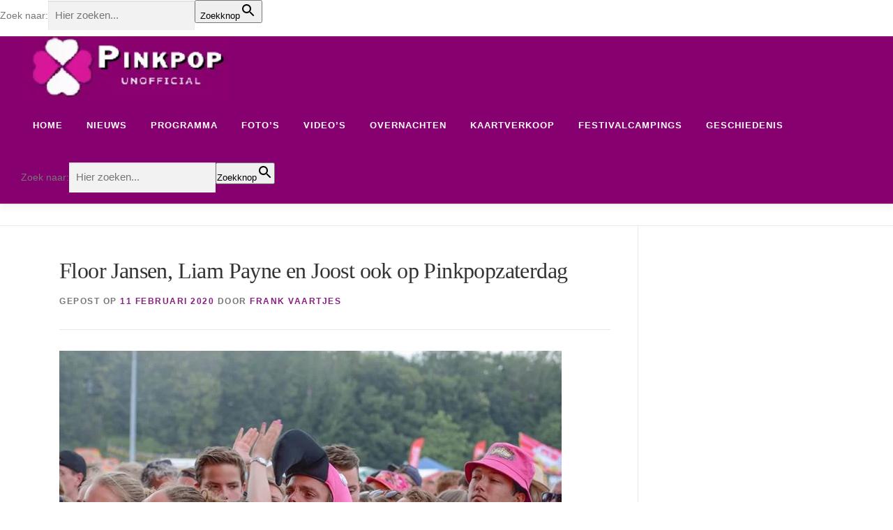

--- FILE ---
content_type: text/html; charset=UTF-8
request_url: https://pinkpopunofficial.com/floor-jansen-liam-payne-en-joost-ook-op-pinkpopzaterdag/
body_size: 21808
content:
<!DOCTYPE html><html lang="nl-NL"><head><script data-no-optimize="1">var litespeed_docref=sessionStorage.getItem("litespeed_docref");litespeed_docref&&(Object.defineProperty(document,"referrer",{get:function(){return litespeed_docref}}),sessionStorage.removeItem("litespeed_docref"));</script> <meta charset="UTF-8"><meta name="viewport" content="width=device-width, initial-scale=1"><link rel="profile" href="http://gmpg.org/xfn/11"><meta name='robots' content='index, follow, max-image-preview:large, max-snippet:-1, max-video-preview:-1' /><title>Floor Jansen, Liam Payne en Joost ook op Pinkpopzaterdag - Pinkpop 2026</title><link rel="canonical" href="https://pinkpopunofficial.com/floor-jansen-liam-payne-en-joost-ook-op-pinkpopzaterdag/" /><meta property="og:locale" content="nl_NL" /><meta property="og:type" content="article" /><meta property="og:title" content="Floor Jansen, Liam Payne en Joost ook op Pinkpopzaterdag - Pinkpop 2026" /><meta property="og:description" content="Drie nieuwe namen voor de tweede festivaldag van Pinkpop 2020. Popprijs 2019 winnares Floor Jansen, Liam Payne, bekend van One Direction, en Joost&nbsp;reizen op zaterdag 20 juni naar Limburg. De ..." /><meta property="og:url" content="https://pinkpopunofficial.com/floor-jansen-liam-payne-en-joost-ook-op-pinkpopzaterdag/" /><meta property="og:site_name" content="Pinkpop 2026" /><meta property="article:publisher" content="https://www.facebook.com/Eropuit-in-Limburg-236172339823552/" /><meta property="article:published_time" content="2020-02-11T10:12:35+00:00" /><meta property="og:image" content="https://pinkpopunofficial.com/wp-content/uploads/2019/04/pinkpop.jpg" /><meta property="og:image:width" content="720" /><meta property="og:image:height" content="479" /><meta property="og:image:type" content="image/jpeg" /><meta name="author" content="Frank Vaartjes" /><meta name="twitter:card" content="summary_large_image" /><meta name="twitter:creator" content="@limburgtoday" /><meta name="twitter:site" content="@limburgtoday" /><meta name="twitter:label1" content="Geschreven door" /><meta name="twitter:data1" content="Frank Vaartjes" /><meta name="twitter:label2" content="Geschatte leestijd" /><meta name="twitter:data2" content="2 minuten" /> <script type="application/ld+json" class="yoast-schema-graph">{"@context":"https://schema.org","@graph":[{"@type":"Article","@id":"https://pinkpopunofficial.com/floor-jansen-liam-payne-en-joost-ook-op-pinkpopzaterdag/#article","isPartOf":{"@id":"https://pinkpopunofficial.com/floor-jansen-liam-payne-en-joost-ook-op-pinkpopzaterdag/"},"author":{"name":"Frank Vaartjes","@id":"https://pinkpopunofficial.com/#/schema/person/7db0132064938343df872f07fe9065cb"},"headline":"Floor Jansen, Liam Payne en Joost ook op Pinkpopzaterdag","datePublished":"2020-02-11T10:12:35+00:00","mainEntityOfPage":{"@id":"https://pinkpopunofficial.com/floor-jansen-liam-payne-en-joost-ook-op-pinkpopzaterdag/"},"wordCount":388,"publisher":{"@id":"https://pinkpopunofficial.com/#organization"},"image":{"@id":"https://pinkpopunofficial.com/floor-jansen-liam-payne-en-joost-ook-op-pinkpopzaterdag/#primaryimage"},"thumbnailUrl":"https://pinkpopunofficial.com/wp-content/uploads/2019/04/pinkpop.jpg","articleSection":["Nieuws"],"inLanguage":"nl-NL"},{"@type":"WebPage","@id":"https://pinkpopunofficial.com/floor-jansen-liam-payne-en-joost-ook-op-pinkpopzaterdag/","url":"https://pinkpopunofficial.com/floor-jansen-liam-payne-en-joost-ook-op-pinkpopzaterdag/","name":"Floor Jansen, Liam Payne en Joost ook op Pinkpopzaterdag - Pinkpop 2026","isPartOf":{"@id":"https://pinkpopunofficial.com/#website"},"primaryImageOfPage":{"@id":"https://pinkpopunofficial.com/floor-jansen-liam-payne-en-joost-ook-op-pinkpopzaterdag/#primaryimage"},"image":{"@id":"https://pinkpopunofficial.com/floor-jansen-liam-payne-en-joost-ook-op-pinkpopzaterdag/#primaryimage"},"thumbnailUrl":"https://pinkpopunofficial.com/wp-content/uploads/2019/04/pinkpop.jpg","datePublished":"2020-02-11T10:12:35+00:00","breadcrumb":{"@id":"https://pinkpopunofficial.com/floor-jansen-liam-payne-en-joost-ook-op-pinkpopzaterdag/#breadcrumb"},"inLanguage":"nl-NL","potentialAction":[{"@type":"ReadAction","target":["https://pinkpopunofficial.com/floor-jansen-liam-payne-en-joost-ook-op-pinkpopzaterdag/"]}]},{"@type":"ImageObject","inLanguage":"nl-NL","@id":"https://pinkpopunofficial.com/floor-jansen-liam-payne-en-joost-ook-op-pinkpopzaterdag/#primaryimage","url":"https://pinkpopunofficial.com/wp-content/uploads/2019/04/pinkpop.jpg","contentUrl":"https://pinkpopunofficial.com/wp-content/uploads/2019/04/pinkpop.jpg","width":720,"height":479},{"@type":"BreadcrumbList","@id":"https://pinkpopunofficial.com/floor-jansen-liam-payne-en-joost-ook-op-pinkpopzaterdag/#breadcrumb","itemListElement":[{"@type":"ListItem","position":1,"name":"Home","item":"https://pinkpopunofficial.com/"},{"@type":"ListItem","position":2,"name":"Nieuws Pinkpop 2026","item":"https://pinkpopunofficial.com/pinkpop-2026/nieuws-pinkpop-2026/"},{"@type":"ListItem","position":3,"name":"Floor Jansen, Liam Payne en Joost ook op Pinkpopzaterdag"}]},{"@type":"WebSite","@id":"https://pinkpopunofficial.com/#website","url":"https://pinkpopunofficial.com/","name":"Pinkpop 2026","description":"the unofficial website","publisher":{"@id":"https://pinkpopunofficial.com/#organization"},"potentialAction":[{"@type":"SearchAction","target":{"@type":"EntryPoint","urlTemplate":"https://pinkpopunofficial.com/?s={search_term_string}"},"query-input":{"@type":"PropertyValueSpecification","valueRequired":true,"valueName":"search_term_string"}}],"inLanguage":"nl-NL"},{"@type":"Organization","@id":"https://pinkpopunofficial.com/#organization","name":"Vaartjes Media Tekst","alternateName":"Pinkpopunofficial.com","url":"https://pinkpopunofficial.com/","logo":{"@type":"ImageObject","inLanguage":"nl-NL","@id":"https://pinkpopunofficial.com/#/schema/logo/image/","url":"https://pinkpopunofficial.com/wp-content/uploads/2022/12/vmt-geel.jpg","contentUrl":"https://pinkpopunofficial.com/wp-content/uploads/2022/12/vmt-geel.jpg","width":700,"height":700,"caption":"Vaartjes Media Tekst"},"image":{"@id":"https://pinkpopunofficial.com/#/schema/logo/image/"},"sameAs":["https://www.facebook.com/Eropuit-in-Limburg-236172339823552/","https://x.com/limburgtoday","https://www.linkedin.com/in/frankvaartjes/","https://www.youtube.com/channel/UCMrj0kgrQxwNJaKzKxjZ05Q"]},{"@type":"Person","@id":"https://pinkpopunofficial.com/#/schema/person/7db0132064938343df872f07fe9065cb","name":"Frank Vaartjes","image":{"@type":"ImageObject","inLanguage":"nl-NL","@id":"https://pinkpopunofficial.com/#/schema/person/image/","url":"https://pinkpopunofficial.com/wp-content/litespeed/avatar/8195317ec8895fd4a70f1ee3d5185fc3.jpg?ver=1768986285","contentUrl":"https://pinkpopunofficial.com/wp-content/litespeed/avatar/8195317ec8895fd4a70f1ee3d5185fc3.jpg?ver=1768986285","caption":"Frank Vaartjes"},"sameAs":["https://pinkpopunofficial.com"],"url":"https://pinkpopunofficial.com/author/redactie/"}]}</script> <link rel='dns-prefetch' href='//maps.googleapis.com' /><link rel='dns-prefetch' href='//static.addtoany.com' /><link rel='dns-prefetch' href='//www.googletagmanager.com' /><link rel='dns-prefetch' href='//fonts.googleapis.com' /><link rel="alternate" type="application/rss+xml" title="Pinkpop 2026 &raquo; feed" href="https://pinkpopunofficial.com/feed/" />
<script id="pinkp-ready" type="litespeed/javascript">window.advanced_ads_ready=function(e,a){a=a||"complete";var d=function(e){return"interactive"===a?"loading"!==e:"complete"===e};d(document.readyState)?e():document.addEventListener("readystatechange",(function(a){d(a.target.readyState)&&e()}),{once:"interactive"===a})},window.advanced_ads_ready_queue=window.advanced_ads_ready_queue||[]</script> <style id='wp-img-auto-sizes-contain-inline-css' type='text/css'>img:is([sizes=auto i],[sizes^="auto," i]){contain-intrinsic-size:3000px 1500px}
/*# sourceURL=wp-img-auto-sizes-contain-inline-css */</style><style id="litespeed-ccss">ul{box-sizing:border-box}:root{--wp--preset--font-size--normal:16px;--wp--preset--font-size--huge:42px}.screen-reader-text{border:0;clip-path:inset(50%);height:1px;margin:-1px;overflow:hidden;padding:0;position:absolute;width:1px;word-wrap:normal!important}:root{--wp--preset--aspect-ratio--square:1;--wp--preset--aspect-ratio--4-3:4/3;--wp--preset--aspect-ratio--3-4:3/4;--wp--preset--aspect-ratio--3-2:3/2;--wp--preset--aspect-ratio--2-3:2/3;--wp--preset--aspect-ratio--16-9:16/9;--wp--preset--aspect-ratio--9-16:9/16;--wp--preset--color--black:#000000;--wp--preset--color--cyan-bluish-gray:#abb8c3;--wp--preset--color--white:#ffffff;--wp--preset--color--pale-pink:#f78da7;--wp--preset--color--vivid-red:#cf2e2e;--wp--preset--color--luminous-vivid-orange:#ff6900;--wp--preset--color--luminous-vivid-amber:#fcb900;--wp--preset--color--light-green-cyan:#7bdcb5;--wp--preset--color--vivid-green-cyan:#00d084;--wp--preset--color--pale-cyan-blue:#8ed1fc;--wp--preset--color--vivid-cyan-blue:#0693e3;--wp--preset--color--vivid-purple:#9b51e0;--wp--preset--gradient--vivid-cyan-blue-to-vivid-purple:linear-gradient(135deg,rgba(6,147,227,1) 0%,rgb(155,81,224) 100%);--wp--preset--gradient--light-green-cyan-to-vivid-green-cyan:linear-gradient(135deg,rgb(122,220,180) 0%,rgb(0,208,130) 100%);--wp--preset--gradient--luminous-vivid-amber-to-luminous-vivid-orange:linear-gradient(135deg,rgba(252,185,0,1) 0%,rgba(255,105,0,1) 100%);--wp--preset--gradient--luminous-vivid-orange-to-vivid-red:linear-gradient(135deg,rgba(255,105,0,1) 0%,rgb(207,46,46) 100%);--wp--preset--gradient--very-light-gray-to-cyan-bluish-gray:linear-gradient(135deg,rgb(238,238,238) 0%,rgb(169,184,195) 100%);--wp--preset--gradient--cool-to-warm-spectrum:linear-gradient(135deg,rgb(74,234,220) 0%,rgb(151,120,209) 20%,rgb(207,42,186) 40%,rgb(238,44,130) 60%,rgb(251,105,98) 80%,rgb(254,248,76) 100%);--wp--preset--gradient--blush-light-purple:linear-gradient(135deg,rgb(255,206,236) 0%,rgb(152,150,240) 100%);--wp--preset--gradient--blush-bordeaux:linear-gradient(135deg,rgb(254,205,165) 0%,rgb(254,45,45) 50%,rgb(107,0,62) 100%);--wp--preset--gradient--luminous-dusk:linear-gradient(135deg,rgb(255,203,112) 0%,rgb(199,81,192) 50%,rgb(65,88,208) 100%);--wp--preset--gradient--pale-ocean:linear-gradient(135deg,rgb(255,245,203) 0%,rgb(182,227,212) 50%,rgb(51,167,181) 100%);--wp--preset--gradient--electric-grass:linear-gradient(135deg,rgb(202,248,128) 0%,rgb(113,206,126) 100%);--wp--preset--gradient--midnight:linear-gradient(135deg,rgb(2,3,129) 0%,rgb(40,116,252) 100%);--wp--preset--font-size--small:13px;--wp--preset--font-size--medium:20px;--wp--preset--font-size--large:36px;--wp--preset--font-size--x-large:42px;--wp--preset--spacing--20:0.44rem;--wp--preset--spacing--30:0.67rem;--wp--preset--spacing--40:1rem;--wp--preset--spacing--50:1.5rem;--wp--preset--spacing--60:2.25rem;--wp--preset--spacing--70:3.38rem;--wp--preset--spacing--80:5.06rem;--wp--preset--shadow--natural:6px 6px 9px rgba(0, 0, 0, 0.2);--wp--preset--shadow--deep:12px 12px 50px rgba(0, 0, 0, 0.4);--wp--preset--shadow--sharp:6px 6px 0px rgba(0, 0, 0, 0.2);--wp--preset--shadow--outlined:6px 6px 0px -3px rgba(255, 255, 255, 1), 6px 6px rgba(0, 0, 0, 1);--wp--preset--shadow--crisp:6px 6px 0px rgba(0, 0, 0, 1)}:host,:root{--fa-style-family-brands:"Font Awesome 6 Brands";--fa-font-brands:normal 400 1em/1 "Font Awesome 6 Brands"}:host,:root{--fa-font-regular:normal 400 1em/1 "Font Awesome 6 Free"}:host,:root{--fa-style-family-classic:"Font Awesome 6 Free";--fa-font-solid:normal 900 1em/1 "Font Awesome 6 Free"}html{font-family:sans-serif;line-height:1.15;-ms-text-size-adjust:100%;-webkit-text-size-adjust:100%}body{margin:0}article,aside,header,nav{display:block}h1{font-size:2em;margin:.67em 0}main{display:block}a{background-color:#fff0;-webkit-text-decoration-skip:objects}img{border-style:none}input{font-family:sans-serif;font-size:100%;line-height:1.15;margin:0}input{overflow:visible}[type=submit]{-webkit-appearance:button}[type=submit]::-moz-focus-inner{border-style:none;padding:0}[type=submit]:-moz-focusring{outline:1px dotted ButtonText}[type=search]{-webkit-appearance:textfield;outline-offset:-2px}[type=search]::-webkit-search-cancel-button,[type=search]::-webkit-search-decoration{-webkit-appearance:none}::-webkit-file-upload-button{-webkit-appearance:button;font:inherit}html{box-sizing:border-box}*,::after,::before{box-sizing:inherit}@-ms-viewport{width:device-width}html{-ms-overflow-style:scrollbar}body{font-family:-apple-system,system-ui,BlinkMacSystemFont,"Segoe UI",Roboto,"Helvetica Neue",Arial,sans-serif;font-size:1rem;font-weight:400;line-height:1.5;color:#292b2c;background-color:#fff}h1{margin-top:0;margin-bottom:.5rem}ul{margin-top:0;margin-bottom:1rem}a{color:#0275d8;text-decoration:none}img{vertical-align:middle}a,input,label{touch-action:manipulation}label{display:inline-block;margin-bottom:.5rem}input{line-height:inherit}input[type=search]{-webkit-appearance:none}h1{margin-bottom:.5rem;font-family:inherit;font-weight:500;line-height:1.1;color:inherit}h1{font-size:2.5rem}.container{position:relative;margin-left:auto;margin-right:auto;padding-right:15px;padding-left:15px}@media (min-width:576px){.container{padding-right:15px;padding-left:15px}}@media (min-width:768px){.container{padding-right:15px;padding-left:15px}}@media (min-width:992px){.container{padding-right:15px;padding-left:15px}}@media (min-width:1200px){.container{padding-right:15px;padding-left:15px}}@media (min-width:576px){.container{width:540px;max-width:100%}}@media (min-width:768px){.container{width:720px;max-width:100%}}@media (min-width:992px){.container{width:960px;max-width:100%}}@media (min-width:1200px){.container{width:1140px;max-width:100%}}html,body{height:100%}html,body{margin:0;padding:0}html{box-sizing:border-box;font-size:16px}@media (max-width:991px){html{font-size:15px}}@media (max-width:767px){html{font-size:14px}}body{background:#fff}.site{background:#FFF;position:relative}body,input{font-family:"Open Sans",Helvetica,Arial,sans-serif;font-size:14px;font-size:.875rem;line-height:1.7;color:#777}input{font:inherit}a{color:#03c4eb;text-decoration:none;outline:none}h1{clear:both;font-family:"Raleway",Helvetica,Arial,sans-serif;font-weight:600;margin-bottom:15px;margin-bottom:15px;margin-bottom:.9375rem;margin-top:0;color:#333}h1{line-height:1.3;font-size:33px;font-size:2.0625rem}@media (min-width:768px){h1{font-size:40px;font-size:2.5rem}}ul,.vcard{margin-bottom:15px;margin-bottom:.9375rem;margin-top:0}img{height:auto;max-width:100%;vertical-align:middle}i{font-style:italic}ul{padding-left:20px}ul{list-style:disc}ul li{margin:8px 0}input[type=submit],input[type=submit]{background:#03c4eb;border:none;display:inline-block;color:#FFF;letter-spacing:1px;text-transform:uppercase;line-height:1;text-align:center;padding:15px 23px 15px 23px;-webkit-border-radius:2px;-moz-border-radius:2px;border-radius:2px;box-shadow:0-1px 0 0 rgb(0 0 0/.1) inset;margin:3px 0;text-decoration:none;font-weight:600;font-size:13px}input[type=search]{padding:10px;max-width:100%;border:0;font-size:15px;font-weight:400;line-height:22px;box-shadow:0 1px 2px rgb(0 0 0/.12) inset;-moz-box-shadow:0 1px 2px rgb(0 0 0/.12) inset;-webkit-box-shadow:0 1px 2px rgb(0 0 0/.12) inset;-o-box-shadow:0 1px 2px rgb(0 0 0/.12) inset;background-color:#f2f2f2;border-bottom:1px solid #fff;box-sizing:border-box;color:#000}.screen-reader-text{clip:rect(1px,1px,1px,1px);position:absolute!important}.site-header:before,.site-header:after,.site-content:before,.site-content:after{content:"";display:table;clear:both}.site-header:after,.site-content:after{clear:both}h1,ul{word-break:break-word;word-wrap:break-word}#primary{padding-bottom:40px;padding-top:40px}#secondary{padding-bottom:40px;padding-top:0}@media screen and (min-width:940px){#secondary{padding-top:40px}}.content-area{width:100%;float:none}@media screen and (min-width:940px){.content-area{float:left}}.sidebar{width:100%;float:none}@media screen and (min-width:940px){.sidebar{width:25.2252252252%;float:left}}@media screen and (min-width:940px){.right-sidebar .content-area{padding-right:39px;border-right:1px solid #e9e9e9;width:74.7747747748%}.right-sidebar .sidebar{padding-left:39px;border-left:1px solid #e9e9e9;margin-left:-1px}}.site-header{line-height:75px;position:relative;width:100%;background:#fff;z-index:1000;box-shadow:0 5px 10px 0 rgb(50 50 50/.06)}.header-full-width .container{max-width:auto;width:auto}@media screen and (min-width:940px){.header-full-width .container{padding-left:30px;padding-right:30px}}.site-branding{float:left}.site-branding .site-logo-div{line-height:75px}.site-branding .has-logo-img{line-height:60px}.onepress-menu,.onepress-menu *{margin:0;padding:0;list-style:none}.onepress-menu{float:right}.onepress-menu li{position:relative}.onepress-menu>li{float:left}.onepress-menu a{display:block;position:relative}.onepress-menu li{white-space:nowrap;*white-space:normal}.onepress-menu a{color:#333;font-family:"Raleway",Helvetica,Arial,sans-serif;padding-left:17px;padding-right:17px;font-size:13px;font-weight:600;text-transform:uppercase;text-decoration:none;zoom:1;letter-spacing:1px;white-space:nowrap}.onepress-menu>li:last-child>a{padding-right:0}#nav-toggle{display:none;margin-left:15px}@media screen and (max-width:1140px){.main-navigation{position:static}.main-navigation .onepress-menu{width:100%!important;display:block;height:0;overflow:hidden;background:#fff}#nav-toggle{display:block}}#nav-toggle{float:right;position:relative;width:35px;overflow:hidden;white-space:nowrap;color:#fff0}#nav-toggle span{position:absolute;top:50%;right:5px;margin-top:-2px;display:inline-block;height:3px;width:24px;background:#000}#nav-toggle span:before{top:-8px}#nav-toggle span:after{top:8px}#nav-toggle span:before,#nav-toggle span:after{position:absolute;display:inline-block;height:3px;width:24px;background:#000;content:"";right:0;-webkit-transform:translateZ(0);-moz-transform:translateZ(0);-ms-transform:translateZ(0);-o-transform:translateZ(0);transform:translateZ(0);-webkit-backface-visibility:hidden;backface-visibility:hidden;-webkit-transform-origin:0% 50%;-moz-transform-origin:0% 50%;-ms-transform-origin:0% 50%;-o-transform-origin:0% 50%;transform-origin:0% 50%}.site-content{border-top:1px solid #e9e9e9;margin-top:-1px}.single-post .site-content{margin-top:0}.entry-header .entry-title{font-weight:500;text-transform:none;letter-spacing:-.6px;font-family:"Open Sans",Helvetica,Arial,sans-serif;font-size:25px;line-height:1.3}@media screen and (min-width:940px){.entry-header .entry-title{font-size:32px;line-height:1.5}}.entry-thumbnail{margin-bottom:30px}.single .entry-header .entry-title{margin-bottom:10px}.entry-meta{margin-bottom:30px;text-transform:uppercase;letter-spacing:1.5px;font-size:12px;font-weight:600;padding-bottom:30px;border-bottom:1px solid #e9e9e9}.sidebar .widget{margin-bottom:40px}.search-form{display:flex;width:100%;align-items:center}.search-form .search-field{width:100%!important;padding:10px 15px;padding:.625rem .9375rem}.search-form .search-submit{width:auto;margin:0 0 0 .5em;height:100%}.search-form label{flex-grow:2;margin:0}.breadcrumbs{font-size:10px;padding:15px 0;border-bottom:1px solid #e9e9e9;color:#858585}@media screen and (min-width:720px){.breadcrumbs{font-size:12px}}.site-logo-div img{height:90px;width:auto}a{color:#881e82}input[type="submit"],input[type="submit"],input[type="submit"],input[type="submit"]{background:#881e82}.site-header{background:#870070;border-bottom:0 none}.onepress-menu>li>a{color:#fff}@media only screen and (min-width:1025px){.mobmenu-panel,.mobmenu,.mobmenu-left-panel{display:none!important}}@media only screen and (max-width:1024px){.mobmenul-container i{color:#FFF}#mobmenuleft li a,#mobmenuleft li a:visited{color:#fff}.mob-cancel-button{font-size:30px!important}.mob-menu-header-holder{box-shadow:0 0 8px 0 rgb(0 0 0/.15)}.mob-menu-left-bg-holder{opacity:1;background-attachment:fixed;background-position:center top;-webkit-background-size:cover;-moz-background-size:cover;background-size:cover}.mobmenul-container{top:10px;margin-left:5px;margin-top:0;height:50px;float:left}.mobmenur-container{top:10px;margin-right:5px;margin-top:0}.mob-menu-logo-holder{margin-top:0;text-align:center;margin-left:0;margin-right:0;height:50px}.mob-menu-header-holder{width:100%;background-color:#111;height:50px;position:fixed}body.mob-menu-slideout-over{padding-top:50px}.mobmenul-container,.mobmenur-container{position:absolute}.mobmenu-left-panel{background-color:#870070;;width:270px}.mob-menu-slideout-over .mobmenu-panel{position:fixed;top:0;height:100%;overflow-y:auto;overflow-x:auto;z-index:10000;opacity:1}.mobmenu .headertext{color:#FFF;text-decoration:none}body.mob-menu-slideout-over{overflow-x:hidden}.mobmenu-left-panel li a{padding-left:10%;padding-right:10%}.mobmenul-container i{line-height:30px;font-size:30px;float:left}.main-navigation,.site-header,.site-branding{display:none!important}.mobmenu-left-panel .mob-cancel-button{color:#666}}#mobmenuleft li a,#mobmenuleft li a:visited{font-family:Dosis;font-size:16px;font-weight:700;font-style:normal;line-height:1.5em;letter-spacing:normal;text-transform:none}.a2a_kit a:empty{display:none}.addtoany_list a{border:0;box-shadow:none;display:inline-block;font-size:16px;padding:0 4px;vertical-align:middle}[class^="mob-icon-"]:before{font-family:"mobmenu";font-style:normal;font-weight:400;speak:none;display:inline-block;text-decoration:inherit;width:1em;margin-right:.2em;text-align:center;font-variant:normal;text-transform:none;line-height:1em;margin-left:.2em;-webkit-font-smoothing:antialiased;-moz-osx-font-smoothing:grayscale}.mob-icon-menu:before{content:""}.mob-icon-cancel-1:before{content:""}.mob-cancel-button{z-index:99999999!important;position:relative!important}.mob-menu-left-bg-holder{width:100%;height:100%;position:absolute;z-index:-50;background-repeat:no-repeat;top:0;left:0}.mobmenur-container{position:absolute;right:0}.mob-cancel-button{display:none;z-index:99999999}.mobmenu-content li a{display:block;letter-spacing:1px;padding:10px 20px;text-decoration:none;font-size:14px}.mobmenu-left-alignment{-webkit-transform:translateX(-100%);-moz-transform:translateX(-100%);-ms-transform:translateX(-100%);-o-transform:translateX(-100%);transform:translateX(-100%)}#mobmenuleft{margin:0;padding:0}.mobmenu-content li{list-style:none;visibility:visible;opacity:1;margin:0}.mob-menu-slideout-over .mobmenu-left-alignment{left:0}.mob-menu-header-holder{font-weight:700;top:0;right:0;color:#000;display:block;z-index:10000}.mobmenu-left-panel .mobmenu-left-bt{position:absolute;right:0;top:0;font-size:30px}.mobmenu-content{margin-top:45px;padding-bottom:120px;z-index:1;height:calc(100% - 45px);overflow:auto;padding-top:10px}body h1,.entry-header .entry-title{font-family:"Century Gothic";font-style:normal}</style><link rel="preload" data-asynced="1" data-optimized="2" as="style" onload="this.onload=null;this.rel='stylesheet'" href="https://pinkpopunofficial.com/wp-content/litespeed/ucss/a2e9fd8ee4d0107a8970702c624a264e.css?ver=f6cc9" /><script data-optimized="1" type="litespeed/javascript" data-src="https://pinkpopunofficial.com/wp-content/plugins/litespeed-cache/assets/js/css_async.min.js"></script> <style id='global-styles-inline-css' type='text/css'>:root{--wp--preset--aspect-ratio--square: 1;--wp--preset--aspect-ratio--4-3: 4/3;--wp--preset--aspect-ratio--3-4: 3/4;--wp--preset--aspect-ratio--3-2: 3/2;--wp--preset--aspect-ratio--2-3: 2/3;--wp--preset--aspect-ratio--16-9: 16/9;--wp--preset--aspect-ratio--9-16: 9/16;--wp--preset--color--black: #000000;--wp--preset--color--cyan-bluish-gray: #abb8c3;--wp--preset--color--white: #ffffff;--wp--preset--color--pale-pink: #f78da7;--wp--preset--color--vivid-red: #cf2e2e;--wp--preset--color--luminous-vivid-orange: #ff6900;--wp--preset--color--luminous-vivid-amber: #fcb900;--wp--preset--color--light-green-cyan: #7bdcb5;--wp--preset--color--vivid-green-cyan: #00d084;--wp--preset--color--pale-cyan-blue: #8ed1fc;--wp--preset--color--vivid-cyan-blue: #0693e3;--wp--preset--color--vivid-purple: #9b51e0;--wp--preset--gradient--vivid-cyan-blue-to-vivid-purple: linear-gradient(135deg,rgb(6,147,227) 0%,rgb(155,81,224) 100%);--wp--preset--gradient--light-green-cyan-to-vivid-green-cyan: linear-gradient(135deg,rgb(122,220,180) 0%,rgb(0,208,130) 100%);--wp--preset--gradient--luminous-vivid-amber-to-luminous-vivid-orange: linear-gradient(135deg,rgb(252,185,0) 0%,rgb(255,105,0) 100%);--wp--preset--gradient--luminous-vivid-orange-to-vivid-red: linear-gradient(135deg,rgb(255,105,0) 0%,rgb(207,46,46) 100%);--wp--preset--gradient--very-light-gray-to-cyan-bluish-gray: linear-gradient(135deg,rgb(238,238,238) 0%,rgb(169,184,195) 100%);--wp--preset--gradient--cool-to-warm-spectrum: linear-gradient(135deg,rgb(74,234,220) 0%,rgb(151,120,209) 20%,rgb(207,42,186) 40%,rgb(238,44,130) 60%,rgb(251,105,98) 80%,rgb(254,248,76) 100%);--wp--preset--gradient--blush-light-purple: linear-gradient(135deg,rgb(255,206,236) 0%,rgb(152,150,240) 100%);--wp--preset--gradient--blush-bordeaux: linear-gradient(135deg,rgb(254,205,165) 0%,rgb(254,45,45) 50%,rgb(107,0,62) 100%);--wp--preset--gradient--luminous-dusk: linear-gradient(135deg,rgb(255,203,112) 0%,rgb(199,81,192) 50%,rgb(65,88,208) 100%);--wp--preset--gradient--pale-ocean: linear-gradient(135deg,rgb(255,245,203) 0%,rgb(182,227,212) 50%,rgb(51,167,181) 100%);--wp--preset--gradient--electric-grass: linear-gradient(135deg,rgb(202,248,128) 0%,rgb(113,206,126) 100%);--wp--preset--gradient--midnight: linear-gradient(135deg,rgb(2,3,129) 0%,rgb(40,116,252) 100%);--wp--preset--font-size--small: 13px;--wp--preset--font-size--medium: 20px;--wp--preset--font-size--large: 36px;--wp--preset--font-size--x-large: 42px;--wp--preset--spacing--20: 0.44rem;--wp--preset--spacing--30: 0.67rem;--wp--preset--spacing--40: 1rem;--wp--preset--spacing--50: 1.5rem;--wp--preset--spacing--60: 2.25rem;--wp--preset--spacing--70: 3.38rem;--wp--preset--spacing--80: 5.06rem;--wp--preset--shadow--natural: 6px 6px 9px rgba(0, 0, 0, 0.2);--wp--preset--shadow--deep: 12px 12px 50px rgba(0, 0, 0, 0.4);--wp--preset--shadow--sharp: 6px 6px 0px rgba(0, 0, 0, 0.2);--wp--preset--shadow--outlined: 6px 6px 0px -3px rgb(255, 255, 255), 6px 6px rgb(0, 0, 0);--wp--preset--shadow--crisp: 6px 6px 0px rgb(0, 0, 0);}:where(.is-layout-flex){gap: 0.5em;}:where(.is-layout-grid){gap: 0.5em;}body .is-layout-flex{display: flex;}.is-layout-flex{flex-wrap: wrap;align-items: center;}.is-layout-flex > :is(*, div){margin: 0;}body .is-layout-grid{display: grid;}.is-layout-grid > :is(*, div){margin: 0;}:where(.wp-block-columns.is-layout-flex){gap: 2em;}:where(.wp-block-columns.is-layout-grid){gap: 2em;}:where(.wp-block-post-template.is-layout-flex){gap: 1.25em;}:where(.wp-block-post-template.is-layout-grid){gap: 1.25em;}.has-black-color{color: var(--wp--preset--color--black) !important;}.has-cyan-bluish-gray-color{color: var(--wp--preset--color--cyan-bluish-gray) !important;}.has-white-color{color: var(--wp--preset--color--white) !important;}.has-pale-pink-color{color: var(--wp--preset--color--pale-pink) !important;}.has-vivid-red-color{color: var(--wp--preset--color--vivid-red) !important;}.has-luminous-vivid-orange-color{color: var(--wp--preset--color--luminous-vivid-orange) !important;}.has-luminous-vivid-amber-color{color: var(--wp--preset--color--luminous-vivid-amber) !important;}.has-light-green-cyan-color{color: var(--wp--preset--color--light-green-cyan) !important;}.has-vivid-green-cyan-color{color: var(--wp--preset--color--vivid-green-cyan) !important;}.has-pale-cyan-blue-color{color: var(--wp--preset--color--pale-cyan-blue) !important;}.has-vivid-cyan-blue-color{color: var(--wp--preset--color--vivid-cyan-blue) !important;}.has-vivid-purple-color{color: var(--wp--preset--color--vivid-purple) !important;}.has-black-background-color{background-color: var(--wp--preset--color--black) !important;}.has-cyan-bluish-gray-background-color{background-color: var(--wp--preset--color--cyan-bluish-gray) !important;}.has-white-background-color{background-color: var(--wp--preset--color--white) !important;}.has-pale-pink-background-color{background-color: var(--wp--preset--color--pale-pink) !important;}.has-vivid-red-background-color{background-color: var(--wp--preset--color--vivid-red) !important;}.has-luminous-vivid-orange-background-color{background-color: var(--wp--preset--color--luminous-vivid-orange) !important;}.has-luminous-vivid-amber-background-color{background-color: var(--wp--preset--color--luminous-vivid-amber) !important;}.has-light-green-cyan-background-color{background-color: var(--wp--preset--color--light-green-cyan) !important;}.has-vivid-green-cyan-background-color{background-color: var(--wp--preset--color--vivid-green-cyan) !important;}.has-pale-cyan-blue-background-color{background-color: var(--wp--preset--color--pale-cyan-blue) !important;}.has-vivid-cyan-blue-background-color{background-color: var(--wp--preset--color--vivid-cyan-blue) !important;}.has-vivid-purple-background-color{background-color: var(--wp--preset--color--vivid-purple) !important;}.has-black-border-color{border-color: var(--wp--preset--color--black) !important;}.has-cyan-bluish-gray-border-color{border-color: var(--wp--preset--color--cyan-bluish-gray) !important;}.has-white-border-color{border-color: var(--wp--preset--color--white) !important;}.has-pale-pink-border-color{border-color: var(--wp--preset--color--pale-pink) !important;}.has-vivid-red-border-color{border-color: var(--wp--preset--color--vivid-red) !important;}.has-luminous-vivid-orange-border-color{border-color: var(--wp--preset--color--luminous-vivid-orange) !important;}.has-luminous-vivid-amber-border-color{border-color: var(--wp--preset--color--luminous-vivid-amber) !important;}.has-light-green-cyan-border-color{border-color: var(--wp--preset--color--light-green-cyan) !important;}.has-vivid-green-cyan-border-color{border-color: var(--wp--preset--color--vivid-green-cyan) !important;}.has-pale-cyan-blue-border-color{border-color: var(--wp--preset--color--pale-cyan-blue) !important;}.has-vivid-cyan-blue-border-color{border-color: var(--wp--preset--color--vivid-cyan-blue) !important;}.has-vivid-purple-border-color{border-color: var(--wp--preset--color--vivid-purple) !important;}.has-vivid-cyan-blue-to-vivid-purple-gradient-background{background: var(--wp--preset--gradient--vivid-cyan-blue-to-vivid-purple) !important;}.has-light-green-cyan-to-vivid-green-cyan-gradient-background{background: var(--wp--preset--gradient--light-green-cyan-to-vivid-green-cyan) !important;}.has-luminous-vivid-amber-to-luminous-vivid-orange-gradient-background{background: var(--wp--preset--gradient--luminous-vivid-amber-to-luminous-vivid-orange) !important;}.has-luminous-vivid-orange-to-vivid-red-gradient-background{background: var(--wp--preset--gradient--luminous-vivid-orange-to-vivid-red) !important;}.has-very-light-gray-to-cyan-bluish-gray-gradient-background{background: var(--wp--preset--gradient--very-light-gray-to-cyan-bluish-gray) !important;}.has-cool-to-warm-spectrum-gradient-background{background: var(--wp--preset--gradient--cool-to-warm-spectrum) !important;}.has-blush-light-purple-gradient-background{background: var(--wp--preset--gradient--blush-light-purple) !important;}.has-blush-bordeaux-gradient-background{background: var(--wp--preset--gradient--blush-bordeaux) !important;}.has-luminous-dusk-gradient-background{background: var(--wp--preset--gradient--luminous-dusk) !important;}.has-pale-ocean-gradient-background{background: var(--wp--preset--gradient--pale-ocean) !important;}.has-electric-grass-gradient-background{background: var(--wp--preset--gradient--electric-grass) !important;}.has-midnight-gradient-background{background: var(--wp--preset--gradient--midnight) !important;}.has-small-font-size{font-size: var(--wp--preset--font-size--small) !important;}.has-medium-font-size{font-size: var(--wp--preset--font-size--medium) !important;}.has-large-font-size{font-size: var(--wp--preset--font-size--large) !important;}.has-x-large-font-size{font-size: var(--wp--preset--font-size--x-large) !important;}
/*# sourceURL=global-styles-inline-css */</style><style id='classic-theme-styles-inline-css' type='text/css'>/*! This file is auto-generated */
.wp-block-button__link{color:#fff;background-color:#32373c;border-radius:9999px;box-shadow:none;text-decoration:none;padding:calc(.667em + 2px) calc(1.333em + 2px);font-size:1.125em}.wp-block-file__button{background:#32373c;color:#fff;text-decoration:none}
/*# sourceURL=/wp-includes/css/classic-themes.min.css */</style><style id='admin-bar-inline-css' type='text/css'>/* Hide CanvasJS credits for P404 charts specifically */
    #p404RedirectChart .canvasjs-chart-credit {
        display: none !important;
    }
    
    #p404RedirectChart canvas {
        border-radius: 6px;
    }

    .p404-redirect-adminbar-weekly-title {
        font-weight: bold;
        font-size: 14px;
        color: #fff;
        margin-bottom: 6px;
    }

    #wpadminbar #wp-admin-bar-p404_free_top_button .ab-icon:before {
        content: "\f103";
        color: #dc3545;
        top: 3px;
    }
    
    #wp-admin-bar-p404_free_top_button .ab-item {
        min-width: 80px !important;
        padding: 0px !important;
    }
    
    /* Ensure proper positioning and z-index for P404 dropdown */
    .p404-redirect-adminbar-dropdown-wrap { 
        min-width: 0; 
        padding: 0;
        position: static !important;
    }
    
    #wpadminbar #wp-admin-bar-p404_free_top_button_dropdown {
        position: static !important;
    }
    
    #wpadminbar #wp-admin-bar-p404_free_top_button_dropdown .ab-item {
        padding: 0 !important;
        margin: 0 !important;
    }
    
    .p404-redirect-dropdown-container {
        min-width: 340px;
        padding: 18px 18px 12px 18px;
        background: #23282d !important;
        color: #fff;
        border-radius: 12px;
        box-shadow: 0 8px 32px rgba(0,0,0,0.25);
        margin-top: 10px;
        position: relative !important;
        z-index: 999999 !important;
        display: block !important;
        border: 1px solid #444;
    }
    
    /* Ensure P404 dropdown appears on hover */
    #wpadminbar #wp-admin-bar-p404_free_top_button .p404-redirect-dropdown-container { 
        display: none !important;
    }
    
    #wpadminbar #wp-admin-bar-p404_free_top_button:hover .p404-redirect-dropdown-container { 
        display: block !important;
    }
    
    #wpadminbar #wp-admin-bar-p404_free_top_button:hover #wp-admin-bar-p404_free_top_button_dropdown .p404-redirect-dropdown-container {
        display: block !important;
    }
    
    .p404-redirect-card {
        background: #2c3338;
        border-radius: 8px;
        padding: 18px 18px 12px 18px;
        box-shadow: 0 2px 8px rgba(0,0,0,0.07);
        display: flex;
        flex-direction: column;
        align-items: flex-start;
        border: 1px solid #444;
    }
    
    .p404-redirect-btn {
        display: inline-block;
        background: #dc3545;
        color: #fff !important;
        font-weight: bold;
        padding: 5px 22px;
        border-radius: 8px;
        text-decoration: none;
        font-size: 17px;
        transition: background 0.2s, box-shadow 0.2s;
        margin-top: 8px;
        box-shadow: 0 2px 8px rgba(220,53,69,0.15);
        text-align: center;
        line-height: 1.6;
    }
    
    .p404-redirect-btn:hover {
        background: #c82333;
        color: #fff !important;
        box-shadow: 0 4px 16px rgba(220,53,69,0.25);
    }
    
    /* Prevent conflicts with other admin bar dropdowns */
    #wpadminbar .ab-top-menu > li:hover > .ab-item,
    #wpadminbar .ab-top-menu > li.hover > .ab-item {
        z-index: auto;
    }
    
    #wpadminbar #wp-admin-bar-p404_free_top_button:hover > .ab-item {
        z-index: 999998 !important;
    }
    
/*# sourceURL=admin-bar-inline-css */</style><style id='onepress-style-inline-css' type='text/css'>.site-logo-div img{height:90px;width:auto}.site-logo-div img.custom-logo-transparent{height:90px;width:auto}#page .is-transparent .site-header.no-scroll .site-description{color:#1e1e1e}#main .video-section section.hero-slideshow-wrapper{background:transparent}.hero-slideshow-wrapper:after{position:absolute;top:0px;left:0px;width:100%;height:100%;background-color:rgba(0,0,0,0.3);display:block;content:""}#parallax-hero .jarallax-container .parallax-bg:before{background-color:rgba(0,0,0,0.3)}.body-desktop .parallax-hero .hero-slideshow-wrapper:after{display:none!important}#parallax-hero>.parallax-bg::before{background-color:rgba(0,0,0,0.3);opacity:1}.body-desktop .parallax-hero .hero-slideshow-wrapper:after{display:none!important}a,.screen-reader-text:hover,.screen-reader-text:active,.screen-reader-text:focus,.header-social a,.onepress-menu a:hover,.onepress-menu ul li a:hover,.onepress-menu li.onepress-current-item>a,.onepress-menu ul li.current-menu-item>a,.onepress-menu>li a.menu-actived,.onepress-menu.onepress-menu-mobile li.onepress-current-item>a,.site-footer a,.site-footer .footer-social a:hover,.site-footer .btt a:hover,.highlight,#comments .comment .comment-wrapper .comment-meta .comment-time:hover,#comments .comment .comment-wrapper .comment-meta .comment-reply-link:hover,#comments .comment .comment-wrapper .comment-meta .comment-edit-link:hover,.btn-theme-primary-outline,.sidebar .widget a:hover,.section-services .service-item .service-image i,.counter_item .counter__number,.team-member .member-thumb .member-profile a:hover,.icon-background-default{color:#881e82}input[type="reset"],input[type="submit"],input[type="submit"],input[type="reset"]:hover,input[type="submit"]:hover,input[type="submit"]:hover .nav-links a:hover,.btn-theme-primary,.btn-theme-primary-outline:hover,.section-testimonials .card-theme-primary,.woocommerce #respond input#submit,.woocommerce a.button,.woocommerce button.button,.woocommerce input.button,.woocommerce button.button.alt,.pirate-forms-submit-button,.pirate-forms-submit-button:hover,input[type="reset"],input[type="submit"],input[type="submit"],.pirate-forms-submit-button,.contact-form div.wpforms-container-full .wpforms-form .wpforms-submit,.contact-form div.wpforms-container-full .wpforms-form .wpforms-submit:hover,.nav-links a:hover,.nav-links a.current,.nav-links .page-numbers:hover,.nav-links .page-numbers.current{background:#881e82}.btn-theme-primary-outline,.btn-theme-primary-outline:hover,.pricing__item:hover,.section-testimonials .card-theme-primary,.entry-content blockquote{border-color:#881e82}.feature-item:hover .icon-background-default{color:#4c2075}.site-header,.is-transparent .site-header.header-fixed{background:#870070;border-bottom:0px none}.onepress-menu>li>a{color:#ffffff}.onepress-menu>li>a:hover,.onepress-menu>li.onepress-current-item>a{color:#875a7e;-webkit-transition:all 0.5s ease-in-out;-moz-transition:all 0.5s ease-in-out;-o-transition:all 0.5s ease-in-out;transition:all 0.5s ease-in-out}#page .site-branding .site-title,#page .site-branding .site-text-logo{color:#ffffff}#page .site-branding .site-description{color:#ffffff}.site-footer .site-info{color:#ffffff}.site-footer .btt a,.site-footer .site-info a{color:#ea02b8}#footer-widgets{}.gallery-carousel .g-item{padding:0px 10px}.gallery-carousel-wrap{margin-left:-10px;margin-right:-10px}.gallery-grid .g-item,.gallery-masonry .g-item .inner{padding:10px}.gallery-grid-wrap,.gallery-masonry-wrap{margin-left:-10px;margin-right:-10px}.gallery-justified-wrap{margin-left:-20px;margin-right:-20px}
/*# sourceURL=onepress-style-inline-css */</style><style id='__EPYT__style-inline-css' type='text/css'>.epyt-gallery-thumb {
                        width: 33.333%;
                }
                
                         @media (min-width:0px) and (max-width: 767px) {
                            .epyt-gallery-rowbreak {
                                display: none;
                            }
                            .epyt-gallery-allthumbs[class*="epyt-cols"] .epyt-gallery-thumb {
                                width: 100% !important;
                            }
                          }
/*# sourceURL=__EPYT__style-inline-css */</style> <script type="litespeed/javascript" data-src="https://pinkpopunofficial.com/wp-includes/js/jquery/jquery.min.js" id="jquery-core-js"></script> <script id="addtoany-core-js-before" type="litespeed/javascript">window.a2a_config=window.a2a_config||{};a2a_config.callbacks=[];a2a_config.overlays=[];a2a_config.templates={};a2a_localize={Share:"Delen",Save:"Opslaan",Subscribe:"Inschrijven",Email:"E-mail",Bookmark:"Bookmark",ShowAll:"Alles weergeven",ShowLess:"Niet alles weergeven",FindServices:"Vind dienst(en)",FindAnyServiceToAddTo:"Vind direct een dienst om aan toe te voegen",PoweredBy:"Mede mogelijk gemaakt door",ShareViaEmail:"Delen per e-mail",SubscribeViaEmail:"Abonneren via e-mail",BookmarkInYourBrowser:"Bookmark in je browser",BookmarkInstructions:"Druk op Ctrl+D of \u2318+D om deze pagina te bookmarken",AddToYourFavorites:"Voeg aan je favorieten toe",SendFromWebOrProgram:"Stuur vanuit elk e-mailadres of e-mail programma",EmailProgram:"E-mail programma",More:"Meer&#8230;",ThanksForSharing:"Bedankt voor het delen!",ThanksForFollowing:"Dank voor het volgen!"}</script> <script type="text/javascript" defer src="https://static.addtoany.com/menu/page.js" id="addtoany-core-js"></script> 
 <script type="litespeed/javascript" data-src="https://www.googletagmanager.com/gtag/js?id=GT-5MJW6T3" id="google_gtagjs-js"></script> <script id="google_gtagjs-js-after" type="litespeed/javascript">window.dataLayer=window.dataLayer||[];function gtag(){dataLayer.push(arguments)}
gtag("set","linker",{"domains":["pinkpopunofficial.com"]});gtag("js",new Date());gtag("set","developer_id.dZTNiMT",!0);gtag("config","GT-5MJW6T3");window._googlesitekit=window._googlesitekit||{};window._googlesitekit.throttledEvents=[];window._googlesitekit.gtagEvent=(name,data)=>{var key=JSON.stringify({name,data});if(!!window._googlesitekit.throttledEvents[key]){return}window._googlesitekit.throttledEvents[key]=!0;setTimeout(()=>{delete window._googlesitekit.throttledEvents[key]},5);gtag("event",name,{...data,event_source:"site-kit"})}</script> <script id="__ytprefs__-js-extra" type="litespeed/javascript">var _EPYT_={"ajaxurl":"https://pinkpopunofficial.com/wp-admin/admin-ajax.php","security":"80ac7151c3","gallery_scrolloffset":"20","eppathtoscripts":"https://pinkpopunofficial.com/wp-content/plugins/youtube-embed-plus/scripts/","eppath":"https://pinkpopunofficial.com/wp-content/plugins/youtube-embed-plus/","epresponsiveselector":"[\"iframe.__youtube_prefs__\",\"iframe[src*='youtube.com']\",\"iframe[src*='youtube-nocookie.com']\",\"iframe[data-ep-src*='youtube.com']\",\"iframe[data-ep-src*='youtube-nocookie.com']\",\"iframe[data-ep-gallerysrc*='youtube.com']\"]","epdovol":"1","version":"14.2.4","evselector":"iframe.__youtube_prefs__[src], iframe[src*=\"youtube.com/embed/\"], iframe[src*=\"youtube-nocookie.com/embed/\"]","ajax_compat":"","maxres_facade":"eager","ytapi_load":"light","pause_others":"","stopMobileBuffer":"1","facade_mode":"","not_live_on_channel":""}</script> <meta name="generator" content="Site Kit by Google 1.170.0" /><script  async src="https://pagead2.googlesyndication.com/pagead/js/adsbygoogle.js?client=ca-pub-7615498883271371" crossorigin="anonymous"></script><link rel="icon" href="https://pinkpopunofficial.com/wp-content/uploads/2024/06/cropped-pinkpop-transparante-achtergrond-90x90-1-32x32.png" sizes="32x32" /><link rel="icon" href="https://pinkpopunofficial.com/wp-content/uploads/2024/06/cropped-pinkpop-transparante-achtergrond-90x90-1-192x192.png" sizes="192x192" /><link rel="apple-touch-icon" href="https://pinkpopunofficial.com/wp-content/uploads/2024/06/cropped-pinkpop-transparante-achtergrond-90x90-1-180x180.png" /><meta name="msapplication-TileImage" content="https://pinkpopunofficial.com/wp-content/uploads/2024/06/cropped-pinkpop-transparante-achtergrond-90x90-1-270x270.png" /><style class="wp-typography-print-styles" type="text/css">#page .site-branding .site-title, #page .site-branding .site-text-logo { 
	font-family: "Verdana";
	font-style: normal;
	font-weight: 700;
 } 
 #page .site-branding .site-description { 
	font-family: "Verdana";
	font-style: normal;
	font-weight: 700;
	font-size: 14px;
	font-size: 0.875rem;
 } 
  
 .hero__content .hero-large-text, .hero__content .hcl2-content h1, .hero__content .hcl2-content h2, .hero__content .hcl2-content h3 { 
	font-family: "Barlow";
	font-style: normal;
 } 
 body h1, body h2, body h3, body h4, body h5, body h6,
	.entry-header .entry-title,
	body .section-title-area .section-title, body .section-title-area .section-subtitle, body .hero-content-style1 h2 { 
	font-family: "Century Gothic";
	font-style: normal;
 }</style><div class="astm-search-menu-wrapper is-menu-wrapper"><div><span class=" astm-search-menu is-menu default"><form  class="is-search-form is-form-style is-form-style-3 is-form-id-0 " action="https://pinkpopunofficial.com/" method="get" role="search" ><label for="is-search-input-0"><span class="is-screen-reader-text">Zoek naar:</span><input  type="search" id="is-search-input-0" name="s" value="" class="is-search-input" placeholder="Hier zoeken..." autocomplete=off /></label><button type="submit" class="is-search-submit"><span class="is-screen-reader-text">Zoekknop</span><span class="is-search-icon"><svg focusable="false" aria-label="Zoeken" xmlns="http://www.w3.org/2000/svg" viewBox="0 0 24 24" width="24px"><path d="M15.5 14h-.79l-.28-.27C15.41 12.59 16 11.11 16 9.5 16 5.91 13.09 3 9.5 3S3 5.91 3 9.5 5.91 16 9.5 16c1.61 0 3.09-.59 4.23-1.57l.27.28v.79l5 4.99L20.49 19l-4.99-5zm-6 0C7.01 14 5 11.99 5 9.5S7.01 5 9.5 5 14 7.01 14 9.5 11.99 14 9.5 14z"></path></svg></span></button></form><div class="search-close"></div></span></div></div><style type="text/css"></style><style type="text/css">.is-form-id-25207 .is-search-submit:focus,
			.is-form-id-25207 .is-search-submit:hover,
			.is-form-id-25207 .is-search-submit,
            .is-form-id-25207 .is-search-icon {
			            background-color: #f2f2f2 !important;            			}</style></head><body class="wp-singular post-template-default single single-post postid-5678 single-format-standard wp-custom-logo wp-theme-onepress onepress mob-menu-slideout-over site-header-sticky aa-prefix-pinkp-"><div id="page" class="hfeed site">
<a class="skip-link screen-reader-text" href="#content">Ga naar de inhoud</a><div id="header-section" class="h-on-top no-transparent"><header id="masthead" class="site-header header-full-width is-sticky no-scroll no-t h-on-top" role="banner"><div class="container"><div class="site-branding"><div class="site-brand-inner has-logo-img no-desc"><div class="site-logo-div"><a href="https://pinkpopunofficial.com/" class="custom-logo-link  no-t-logo" rel="home" itemprop="url"><img data-lazyloaded="1" src="[data-uri]" width="227" height="68" data-src="https://pinkpopunofficial.com/wp-content/uploads/2025/06/cropped-Pinkpop-Unofficial.png.webp" class="custom-logo" alt="Pinkpop 2026" itemprop="logo" decoding="async" /></a></div></div></div><div class="header-right-wrapper">
<a href="#0" id="nav-toggle">Menu<span></span></a><nav id="site-navigation" class="main-navigation" role="navigation"><ul class="onepress-menu"><li id="menu-item-2506" class="menu-item menu-item-type-post_type menu-item-object-page menu-item-home menu-item-2506"><a href="https://pinkpopunofficial.com/">Home</a></li><li id="menu-item-3360" class="menu-item menu-item-type-taxonomy menu-item-object-category current-post-ancestor current-menu-parent current-post-parent menu-item-3360"><a href="https://pinkpopunofficial.com/category/nieuws/">Nieuws</a></li><li id="menu-item-2524" class="menu-item menu-item-type-post_type menu-item-object-page menu-item-2524"><a href="https://pinkpopunofficial.com/pinkpop-2026/programma-pinkpop-2025/">Programma</a></li><li id="menu-item-3255" class="menu-item menu-item-type-post_type menu-item-object-page menu-item-3255"><a href="https://pinkpopunofficial.com/fotos-pinkpop/">Foto’s</a></li><li id="menu-item-3413" class="menu-item menu-item-type-post_type menu-item-object-page menu-item-3413"><a href="https://pinkpopunofficial.com/pinkpop-2026/videos/">Video’s</a></li><li id="menu-item-10729" class="menu-item menu-item-type-post_type menu-item-object-page menu-item-10729"><a href="https://pinkpopunofficial.com/overnachten/">Overnachten</a></li><li id="menu-item-4106" class="menu-item menu-item-type-post_type menu-item-object-page menu-item-4106"><a href="https://pinkpopunofficial.com/kaartverkoop-pinkpop-2026/">Kaartverkoop</a></li><li id="menu-item-5553" class="menu-item menu-item-type-post_type menu-item-object-page menu-item-5553"><a href="https://pinkpopunofficial.com/festivalcampings-pinkpop-2026/">Festivalcampings</a></li><li id="menu-item-27834" class="menu-item menu-item-type-post_type menu-item-object-page menu-item-27834"><a href="https://pinkpopunofficial.com/geschiedenis-pinkpop/">Geschiedenis</a></li><li class=" astm-search-menu is-menu default menu-item"><form  class="is-search-form is-form-style is-form-style-3 is-form-id-0 " action="https://pinkpopunofficial.com/" method="get" role="search" ><label for="is-search-input-0"><span class="is-screen-reader-text">Zoek naar:</span><input  type="search" id="is-search-input-0" name="s" value="" class="is-search-input" placeholder="Hier zoeken..." autocomplete=off /></label><button type="submit" class="is-search-submit"><span class="is-screen-reader-text">Zoekknop</span><span class="is-search-icon"><svg focusable="false" aria-label="Zoeken" xmlns="http://www.w3.org/2000/svg" viewBox="0 0 24 24" width="24px"><path d="M15.5 14h-.79l-.28-.27C15.41 12.59 16 11.11 16 9.5 16 5.91 13.09 3 9.5 3S3 5.91 3 9.5 5.91 16 9.5 16c1.61 0 3.09-.59 4.23-1.57l.27.28v.79l5 4.99L20.49 19l-4.99-5zm-6 0C7.01 14 5 11.99 5 9.5S7.01 5 9.5 5 14 7.01 14 9.5 11.99 14 9.5 14z"></path></svg></span></button></form><div class="search-close"></div></li></ul></nav></div></div></header></div><div id="content" class="site-content"><div class="breadcrumbs"><div class="container"></div></div><div id="content-inside" class="container right-sidebar"><div id="primary" class="content-area"><main id="main" class="site-main" role="main"><article id="post-5678" class="post-5678 post type-post status-publish format-standard has-post-thumbnail hentry category-nieuws"><header class="entry-header"><h1 class="entry-title">Floor Jansen, Liam Payne en Joost ook op Pinkpopzaterdag</h1><div class="entry-meta">
<span class="posted-on">Gepost op <a href="https://pinkpopunofficial.com/floor-jansen-liam-payne-en-joost-ook-op-pinkpopzaterdag/" rel="bookmark"><time class="entry-date published updated" datetime="2020-02-11T11:12:35+02:00">11 februari 2020</time></a></span><span class="byline"> door <span class="author vcard"><a  rel="author" class="url fn n" href="https://pinkpopunofficial.com/author/redactie/">Frank Vaartjes</a></span></span></div></header><div class="entry-thumbnail"><div class="bialty-container"><img data-lazyloaded="1" src="[data-uri]" width="720" height="479" data-src="https://pinkpopunofficial.com/wp-content/uploads/2019/04/pinkpop.jpg.webp" class="attachment-large size-large wp-post-image" alt="Floor Jansen, Liam Payne en Joost ook op Pinkpopzaterdag" decoding="async" fetchpriority="high" data-srcset="https://pinkpopunofficial.com/wp-content/uploads/2019/04/pinkpop.jpg.webp 720w, https://pinkpopunofficial.com/wp-content/uploads/2019/04/pinkpop-300x200.jpg.webp 300w" data-sizes="(max-width: 720px) 100vw, 720px"></div></div><div class="entry-content"><div class="bialty-container"><p><strong>Drie nieuwe namen voor de tweede festivaldag van Pinkpop 2020. Popprijs 2019 winnares Floor Jansen, Liam Payne, bekend van One Direction, en Joost&nbsp;reizen op zaterdag 20 juni naar Limburg.</strong></p><p>De trotse bezitter van de Popprijs 2019 is inmiddels officieel erkend als Beste Zangeres, maar in de metalwereld weten ze al heel lang wat Floor Jansen in huis heeft. Daar maakt de in Goirle geboren zangeres al indruk met haar krachtige stem als het debuut van After Forever nog moet verschijnen. Haar onverwachte aantreden als frontvrouw van de Finse band Nightwish in 2012 brengt haar wereldwijd voor een miljoenenpubliek. Met het verschijnen van album&nbsp;<em>Endless Forms Most Beautiful&nbsp;</em>in 2015 is Floors status als rockgodin definitief gevestigd. Een geschoolde sopraan met een Rockacademie-achtergrond in een decor van metal, folk en pakkende melodie&euml;n: en &oacute;f het tijd is dat Floor Jansen op Pinkpop staat!</p><p>Pinkpop is niet onbekend met het programmeren van een oud-boyband lid. Dat dit succesvol is gebleken zien we bij Robbie Williams, die we te gast hadden in 1999 en 2015. Liam Payne&nbsp;was &eacute;&eacute;n van de belangrijkste songschrijvers binnen One Direction, voor wie de teller anno 2020 op meer dan vijftig miljoen verkochte platen staat. Hij werkt al sinds 2015 aan solotracks, die hij vaak ook zelf remixt tot danceversies.&nbsp;Liam is een popzanger in de beste Engelse traditie, gezegend met een krachtige falset en een goede neus voor hiphop-, r&amp;b- en dancetrends. Bijdragen aan zijn muziek komen van uiteenlopende namen als Pharrell, Rita Ora, French Montana en Ed Sheeran &ndash; met de laatste schreef hij&nbsp;<em>Stack It Up</em>,&nbsp;dat te vinden is op zijn debuutalbum van eind 2019, simpelweg&nbsp;<em>LP1</em>&nbsp;getiteld.</p><p>Joost Klein groeit op in Britsum in Friesland en krijgt als kind flinke klappen uitgedeeld door het leven zelf. Wat dat met hem doet? Hij luistert graag naar hardstyle en hiphop, noemt zich Eenhoornjoost en wordt Youtuber. En: hij begint natuurlijk met rappen, over zijn leven en dat van de anderen en over de wereld en nog zo wat. Joost scoort meteen groots met&nbsp;<em>Zelfgemaakt</em>,&nbsp;<em>Dakloos</em>&nbsp;en&nbsp;<em>Scandinavian Boy</em>, maakt samen met zijn maat Donnie het album&nbsp;<em>M van Marketing</em>&nbsp;bij Top Notch en&nbsp;stoot onvermoeibaar door met maar liefst twee albums in 2019,&nbsp;<em>Albino&nbsp;</em>en&nbsp;<em>1983.</em>&nbsp;Stuiter zaterdag lekker mee met Joost, want de ene track is nog (te) gekker dan de andere!</p><div class="addtoany_share_save_container addtoany_content addtoany_content_bottom"><div class="a2a_kit a2a_kit_size_22 addtoany_list" data-a2a-url="https://pinkpopunofficial.com/floor-jansen-liam-payne-en-joost-ook-op-pinkpopzaterdag/" data-a2a-title="Floor Jansen, Liam Payne en Joost ook op Pinkpopzaterdag"><a class="a2a_button_facebook" href="https://www.addtoany.com/add_to/facebook?linkurl=https%3A%2F%2Fpinkpopunofficial.com%2Ffloor-jansen-liam-payne-en-joost-ook-op-pinkpopzaterdag%2F&amp;linkname=Floor%20Jansen%2C%20Liam%20Payne%20en%20Joost%20ook%20op%20Pinkpopzaterdag" title="Facebook" rel="nofollow noopener" target="_blank"></a><a class="a2a_button_x" href="https://www.addtoany.com/add_to/x?linkurl=https%3A%2F%2Fpinkpopunofficial.com%2Ffloor-jansen-liam-payne-en-joost-ook-op-pinkpopzaterdag%2F&amp;linkname=Floor%20Jansen%2C%20Liam%20Payne%20en%20Joost%20ook%20op%20Pinkpopzaterdag" title="X" rel="nofollow noopener" target="_blank"></a><a class="a2a_button_pinterest" href="https://www.addtoany.com/add_to/pinterest?linkurl=https%3A%2F%2Fpinkpopunofficial.com%2Ffloor-jansen-liam-payne-en-joost-ook-op-pinkpopzaterdag%2F&amp;linkname=Floor%20Jansen%2C%20Liam%20Payne%20en%20Joost%20ook%20op%20Pinkpopzaterdag" title="Pinterest" rel="nofollow noopener" target="_blank"></a><a class="a2a_button_email" href="https://www.addtoany.com/add_to/email?linkurl=https%3A%2F%2Fpinkpopunofficial.com%2Ffloor-jansen-liam-payne-en-joost-ook-op-pinkpopzaterdag%2F&amp;linkname=Floor%20Jansen%2C%20Liam%20Payne%20en%20Joost%20ook%20op%20Pinkpopzaterdag" title="Email" rel="nofollow noopener" target="_blank"></a><a class="a2a_button_whatsapp" href="https://www.addtoany.com/add_to/whatsapp?linkurl=https%3A%2F%2Fpinkpopunofficial.com%2Ffloor-jansen-liam-payne-en-joost-ook-op-pinkpopzaterdag%2F&amp;linkname=Floor%20Jansen%2C%20Liam%20Payne%20en%20Joost%20ook%20op%20Pinkpopzaterdag" title="WhatsApp" rel="nofollow noopener" target="_blank"></a><a class="a2a_button_linkedin" href="https://www.addtoany.com/add_to/linkedin?linkurl=https%3A%2F%2Fpinkpopunofficial.com%2Ffloor-jansen-liam-payne-en-joost-ook-op-pinkpopzaterdag%2F&amp;linkname=Floor%20Jansen%2C%20Liam%20Payne%20en%20Joost%20ook%20op%20Pinkpopzaterdag" title="LinkedIn" rel="nofollow noopener" target="_blank"></a><a class="a2a_button_facebook_messenger" href="https://www.addtoany.com/add_to/facebook_messenger?linkurl=https%3A%2F%2Fpinkpopunofficial.com%2Ffloor-jansen-liam-payne-en-joost-ook-op-pinkpopzaterdag%2F&amp;linkname=Floor%20Jansen%2C%20Liam%20Payne%20en%20Joost%20ook%20op%20Pinkpopzaterdag" title="Messenger" rel="nofollow noopener" target="_blank"></a><a class="a2a_button_tumblr" href="https://www.addtoany.com/add_to/tumblr?linkurl=https%3A%2F%2Fpinkpopunofficial.com%2Ffloor-jansen-liam-payne-en-joost-ook-op-pinkpopzaterdag%2F&amp;linkname=Floor%20Jansen%2C%20Liam%20Payne%20en%20Joost%20ook%20op%20Pinkpopzaterdag" title="Tumblr" rel="nofollow noopener" target="_blank"></a><a class="a2a_button_bluesky" href="https://www.addtoany.com/add_to/bluesky?linkurl=https%3A%2F%2Fpinkpopunofficial.com%2Ffloor-jansen-liam-payne-en-joost-ook-op-pinkpopzaterdag%2F&amp;linkname=Floor%20Jansen%2C%20Liam%20Payne%20en%20Joost%20ook%20op%20Pinkpopzaterdag" title="Bluesky" rel="nofollow noopener" target="_blank"></a><a class="a2a_dd addtoany_share_save addtoany_share" href="https://www.addtoany.com/share"></a></div></div><div class="yarpp yarpp-related yarpp-related-website yarpp-template-list"><h3>Gerelateerde berichten:</h3><ol><li><a href="https://pinkpopunofficial.com/ed-sheeran-maneskin-en-calvin-harris-headliners-pinkpop-2024/" rel="bookmark" title="Ed Sheeran, M&aring;neskin en Calvin Harris headliners Pinkpop 2024">Ed Sheeran, M&aring;neskin en Calvin Harris headliners Pinkpop 2024</a></li><li><a href="https://pinkpopunofficial.com/twenty-one-pilots-en-ragnbone-man-op-pinkpop-2020/" rel="bookmark" title="Twenty One Pilots en Rag&rsquo;N&rsquo;Bone Man op Pinkpop 2020">Twenty One Pilots en Rag&rsquo;N&rsquo;Bone Man op Pinkpop 2020</a></li><li><a href="https://pinkpopunofficial.com/keane-anouk-de-jeugd-van-tegenwoordig-en-douwe-bob-op-pinkpop-2024/" rel="bookmark" title="Keane, Anouk, De Jeugd van Tegenwoordig en Douwe Bob op Pinkpop 2024">Keane, Anouk, De Jeugd van Tegenwoordig en Douwe Bob op Pinkpop 2024</a></li><li><a href="https://pinkpopunofficial.com/programma-pinkpop-2024-compleet/" rel="bookmark" title="Programma Pinkpop 2024 compleet!">Programma Pinkpop 2024 compleet!</a></li></ol></div></div></div><footer class="entry-footer"><span class="cat-links">Geplaatst in <a href="https://pinkpopunofficial.com/category/nieuws/" rel="category tag">Nieuws</a></span></footer></article></main></div><div id="secondary" class="widget-area sidebar" role="complementary"><aside id="block-2" class="widget widget_block"><div style="max-width:500px"><iframe data-lazyloaded="1" src="about:blank" title="widget" width="100%" height="328px" frameBorder="0" scrolling="no" loading="lazy" data-litespeed-src="https://www.weeronline.nl/widget/weather?id=4058031"></iframe></div><div style="max-width:500px"><div style="position:relative;overflow:hidden;width:100%;padding-bottom:calc(100% + 43px)"><iframe data-lazyloaded="1" src="about:blank" style="position:absolute;top:0;left:0;bottom:0;right:0;width:100%;height:100%" title="widget" frameBorder="0" scrolling="no" loading="lazy" data-litespeed-src="https://www.weeronline.nl/widget/radar?id=4058031&circle=true&noAnalytics=true"></iframe></div></div></aside><aside id="search-4" class="widget widget_search"><form role="search" method="get" class="search-form" action="https://pinkpopunofficial.com/">
<label>
<span class="screen-reader-text">Zoeken naar:</span>
<input type="search" class="search-field" placeholder="Zoeken &hellip;" value="" name="s" />
</label>
<input type="submit" class="search-submit" value="Zoeken" /></form></aside><aside id="recent-posts-2" class="widget widget_recent_entries"><h2 class="widget-title">Recent nieuws</h2><ul><li>
<a href="https://pinkpopunofficial.com/mazoo-opent-pinkpop-2027/">MAZOO opent Pinkpop 2027</a></li><li>
<a href="https://pinkpopunofficial.com/foo-fighters-the-cure-en-twenty-one-pilots-headliners-van-pinkpop-2026/">Foo Fighters, The Cure en Twenty One Pilots headliners van Pinkpop 2026</a></li><li>
<a href="https://pinkpopunofficial.com/foo-fighters-en-di-rect-vrijwel-zeker-op-pinkpop/">Foo Fighters en DI-RECT vrijwel zeker op Pinkpop</a></li><li>
<a href="https://pinkpopunofficial.com/pinkpop-maakt-maandag-24-november-eerste-namen-bekend/">Pinkpop maakt maandag 24 november eerste namen bekend</a></li><li>
<a href="https://pinkpopunofficial.com/pinkpop-2026-geruchten-wie-worden-de-headliners-in-landgraaf/">Pinkpop 2026 geruchten: wie worden de headliners in Landgraaf?</a></li></ul></aside><aside id="archives-2" class="widget widget_archive"><h2 class="widget-title">Archief</h2>		<label class="screen-reader-text" for="archives-dropdown-2">Archief</label>
<select id="archives-dropdown-2" name="archive-dropdown"><option value="">Maand selecteren</option><option value='https://pinkpopunofficial.com/2025/12/'> december 2025</option><option value='https://pinkpopunofficial.com/2025/11/'> november 2025</option><option value='https://pinkpopunofficial.com/2025/10/'> oktober 2025</option><option value='https://pinkpopunofficial.com/2025/09/'> september 2025</option><option value='https://pinkpopunofficial.com/2025/06/'> juni 2025</option><option value='https://pinkpopunofficial.com/2025/05/'> mei 2025</option><option value='https://pinkpopunofficial.com/2025/04/'> april 2025</option><option value='https://pinkpopunofficial.com/2025/03/'> maart 2025</option><option value='https://pinkpopunofficial.com/2025/02/'> februari 2025</option><option value='https://pinkpopunofficial.com/2025/01/'> januari 2025</option><option value='https://pinkpopunofficial.com/2024/12/'> december 2024</option><option value='https://pinkpopunofficial.com/2024/11/'> november 2024</option><option value='https://pinkpopunofficial.com/2024/10/'> oktober 2024</option><option value='https://pinkpopunofficial.com/2024/09/'> september 2024</option><option value='https://pinkpopunofficial.com/2024/08/'> augustus 2024</option><option value='https://pinkpopunofficial.com/2024/07/'> juli 2024</option><option value='https://pinkpopunofficial.com/2024/06/'> juni 2024</option><option value='https://pinkpopunofficial.com/2024/05/'> mei 2024</option><option value='https://pinkpopunofficial.com/2024/03/'> maart 2024</option><option value='https://pinkpopunofficial.com/2024/02/'> februari 2024</option><option value='https://pinkpopunofficial.com/2024/01/'> januari 2024</option><option value='https://pinkpopunofficial.com/2023/12/'> december 2023</option><option value='https://pinkpopunofficial.com/2023/11/'> november 2023</option><option value='https://pinkpopunofficial.com/2023/06/'> juni 2023</option><option value='https://pinkpopunofficial.com/2023/05/'> mei 2023</option><option value='https://pinkpopunofficial.com/2023/03/'> maart 2023</option><option value='https://pinkpopunofficial.com/2023/01/'> januari 2023</option><option value='https://pinkpopunofficial.com/2022/11/'> november 2022</option><option value='https://pinkpopunofficial.com/2022/10/'> oktober 2022</option><option value='https://pinkpopunofficial.com/2022/06/'> juni 2022</option><option value='https://pinkpopunofficial.com/2022/05/'> mei 2022</option><option value='https://pinkpopunofficial.com/2022/04/'> april 2022</option><option value='https://pinkpopunofficial.com/2022/03/'> maart 2022</option><option value='https://pinkpopunofficial.com/2022/02/'> februari 2022</option><option value='https://pinkpopunofficial.com/2021/12/'> december 2021</option><option value='https://pinkpopunofficial.com/2021/11/'> november 2021</option><option value='https://pinkpopunofficial.com/2021/09/'> september 2021</option><option value='https://pinkpopunofficial.com/2021/06/'> juni 2021</option><option value='https://pinkpopunofficial.com/2021/04/'> april 2021</option><option value='https://pinkpopunofficial.com/2021/03/'> maart 2021</option><option value='https://pinkpopunofficial.com/2021/01/'> januari 2021</option><option value='https://pinkpopunofficial.com/2020/09/'> september 2020</option><option value='https://pinkpopunofficial.com/2020/07/'> juli 2020</option><option value='https://pinkpopunofficial.com/2020/06/'> juni 2020</option><option value='https://pinkpopunofficial.com/2020/05/'> mei 2020</option><option value='https://pinkpopunofficial.com/2020/04/'> april 2020</option><option value='https://pinkpopunofficial.com/2020/03/'> maart 2020</option><option value='https://pinkpopunofficial.com/2020/02/'> februari 2020</option><option value='https://pinkpopunofficial.com/2020/01/'> januari 2020</option><option value='https://pinkpopunofficial.com/2019/12/'> december 2019</option><option value='https://pinkpopunofficial.com/2019/11/'> november 2019</option><option value='https://pinkpopunofficial.com/2019/06/'> juni 2019</option><option value='https://pinkpopunofficial.com/2019/05/'> mei 2019</option><option value='https://pinkpopunofficial.com/2019/04/'> april 2019</option><option value='https://pinkpopunofficial.com/2019/03/'> maart 2019</option><option value='https://pinkpopunofficial.com/2019/02/'> februari 2019</option><option value='https://pinkpopunofficial.com/2019/01/'> januari 2019</option><option value='https://pinkpopunofficial.com/2018/12/'> december 2018</option><option value='https://pinkpopunofficial.com/2018/11/'> november 2018</option><option value='https://pinkpopunofficial.com/2018/10/'> oktober 2018</option><option value='https://pinkpopunofficial.com/2018/07/'> juli 2018</option><option value='https://pinkpopunofficial.com/2018/06/'> juni 2018</option><option value='https://pinkpopunofficial.com/2018/05/'> mei 2018</option><option value='https://pinkpopunofficial.com/2018/04/'> april 2018</option><option value='https://pinkpopunofficial.com/2018/02/'> februari 2018</option><option value='https://pinkpopunofficial.com/2018/01/'> januari 2018</option><option value='https://pinkpopunofficial.com/2017/12/'> december 2017</option><option value='https://pinkpopunofficial.com/2017/10/'> oktober 2017</option><option value='https://pinkpopunofficial.com/2017/06/'> juni 2017</option><option value='https://pinkpopunofficial.com/2017/05/'> mei 2017</option><option value='https://pinkpopunofficial.com/2017/04/'> april 2017</option><option value='https://pinkpopunofficial.com/2017/03/'> maart 2017</option><option value='https://pinkpopunofficial.com/2017/02/'> februari 2017</option><option value='https://pinkpopunofficial.com/2016/12/'> december 2016</option><option value='https://pinkpopunofficial.com/2016/11/'> november 2016</option><option value='https://pinkpopunofficial.com/2016/10/'> oktober 2016</option><option value='https://pinkpopunofficial.com/2016/06/'> juni 2016</option><option value='https://pinkpopunofficial.com/2016/05/'> mei 2016</option><option value='https://pinkpopunofficial.com/2016/04/'> april 2016</option><option value='https://pinkpopunofficial.com/2016/03/'> maart 2016</option><option value='https://pinkpopunofficial.com/2016/02/'> februari 2016</option><option value='https://pinkpopunofficial.com/2016/01/'> januari 2016</option><option value='https://pinkpopunofficial.com/2015/12/'> december 2015</option><option value='https://pinkpopunofficial.com/2015/10/'> oktober 2015</option><option value='https://pinkpopunofficial.com/2015/06/'> juni 2015</option><option value='https://pinkpopunofficial.com/2015/05/'> mei 2015</option></select> <script type="litespeed/javascript">((dropdownId)=>{const dropdown=document.getElementById(dropdownId);function onSelectChange(){setTimeout(()=>{if('escape'===dropdown.dataset.lastkey){return}
if(dropdown.value){document.location.href=dropdown.value}},250)}
function onKeyUp(event){if('Escape'===event.key){dropdown.dataset.lastkey='escape'}else{delete dropdown.dataset.lastkey}}
function onClick(){delete dropdown.dataset.lastkey}
dropdown.addEventListener('keyup',onKeyUp);dropdown.addEventListener('click',onClick);dropdown.addEventListener('change',onSelectChange)})("archives-dropdown-2")</script> </aside><aside id="custom_html-2" class="widget_text widget widget_custom_html"><div class="textwidget custom-html-widget"><a href="//ticketmaster-nl.tm7510.net/c/1439769/462386/7510" target="_blank"><img data-lazyloaded="1" src="[data-uri]" data-src="//a.impactradius-go.com/display-ad/7510-462386" border="0" alt="" width="300" height="249"/></a><img data-lazyloaded="1" src="[data-uri]" width="1" height="1" data-src="//ticketmaster-nl.tm7510.net/i/1439769/462386/7510" style="position:absolute;visibility:hidden;" border="0" /><br /><br /><a href="https://ndt5.net/c/?si=14370&amp;li=1618891&amp;wi=9054&amp;ws=" rel="nofollow" target="_blank"><img data-lazyloaded="1" src="[data-uri]" data-src="https://static-dscn.net/14370/1618891/?wi=9054&amp;ws=" alt="" style="max-width:100%; height:auto; border:none;" /></a><br /><br /><a href="https://tc.tradetracker.net/?c=18172&amp;m=699915&amp;a=369912&amp;r=&amp;u=" target="_blank" rel="sponsored nofollow"><img data-lazyloaded="1" src="[data-uri]" data-src="https://ti.tradetracker.net/?c=18172&amp;m=699915&amp;a=369912&amp;r=&amp;t=html" width="250" height="250" border="0" alt="" /></a><br /><br /><a href="https://www.musicshopeurope.com/music/?tt=18900_745384_369912_&amp;r=" target="_blank" rel="sponsored nofollow"><img data-lazyloaded="1" src="[data-uri]" data-src="https://ti.tradetracker.net/?c=18900&amp;m=745384&amp;a=369912&amp;r=&amp;t=html" width="120" height="450" border="0" alt="MusicShopEurope.com - De Nieuwe online shop voor bladmuziek, cadeaus en accessoires!" /></a></div></aside></div></div></div><footer id="colophon" class="site-footer" role="contentinfo"><div class="site-info"><div class="container"><div class="btt">
<a class="back-to-top" href="#page" title="Scroll naar boven"><i class="fa fa-angle-double-up wow flash" data-wow-duration="2s"></i></a></div>
Copyright &copy; 2026 Pinkpop 2026<span class="sep"> &ndash; </span><a href="https://www.famethemes.com/themes/onepress">OnePress</a> theme by FameThemes</div></div></footer></div> <script type="speculationrules">{"prefetch":[{"source":"document","where":{"and":[{"href_matches":"/*"},{"not":{"href_matches":["/wp-*.php","/wp-admin/*","/wp-content/uploads/*","/wp-content/*","/wp-content/plugins/*","/wp-content/themes/onepress/*","/*\\?(.+)"]}},{"not":{"selector_matches":"a[rel~=\"nofollow\"]"}},{"not":{"selector_matches":".no-prefetch, .no-prefetch a"}}]},"eagerness":"conservative"}]}</script> <div class="mobmenu-overlay"></div><div class="mob-menu-header-holder mobmenu"  data-menu-display="mob-menu-slideout-over" data-open-icon="down-open" data-close-icon="up-open"><div  class="mobmenul-container"><a href="#" class="mobmenu-left-bt mobmenu-trigger-action" data-panel-target="mobmenu-left-panel" aria-label="Linker menu knop"><i class="mob-icon-menu mob-menu-icon"></i><i class="mob-icon-cancel-1 mob-cancel-button"></i></a></div><div class="mob-menu-logo-holder"><a href="https://pinkpopunofficial.com" class="headertext"></a></div><div class="mobmenur-container"></div></div><div class="mobmenu-left-alignment mobmenu-panel mobmenu-left-panel  ">
<a href="#" class="mobmenu-left-bt" aria-label="Linker menu knop"><i class="mob-icon-cancel-1 mob-cancel-button"></i></a><div class="mobmenu-content"><div class="menu-top-menu-container"><ul id="mobmenuleft" class="wp-mobile-menu" role="menubar" aria-label="Hoofdnavigatie voor mobiele apparaten"><li role="none"  class="menu-item menu-item-type-post_type menu-item-object-page menu-item-home menu-item-2506"><a href="https://pinkpopunofficial.com/" role="menuitem" class="">Home</a></li><li role="none"  class="menu-item menu-item-type-taxonomy menu-item-object-category current-post-ancestor current-menu-parent current-post-parent menu-item-3360"><a href="https://pinkpopunofficial.com/category/nieuws/" role="menuitem" class="">Nieuws</a></li><li role="none"  class="menu-item menu-item-type-post_type menu-item-object-page menu-item-2524"><a href="https://pinkpopunofficial.com/pinkpop-2026/programma-pinkpop-2025/" role="menuitem" class="">Programma</a></li><li role="none"  class="menu-item menu-item-type-post_type menu-item-object-page menu-item-3255"><a href="https://pinkpopunofficial.com/fotos-pinkpop/" role="menuitem" class="">Foto’s</a></li><li role="none"  class="menu-item menu-item-type-post_type menu-item-object-page menu-item-3413"><a href="https://pinkpopunofficial.com/pinkpop-2026/videos/" role="menuitem" class="">Video’s</a></li><li role="none"  class="menu-item menu-item-type-post_type menu-item-object-page menu-item-10729"><a href="https://pinkpopunofficial.com/overnachten/" role="menuitem" class="">Overnachten</a></li><li role="none"  class="menu-item menu-item-type-post_type menu-item-object-page menu-item-4106"><a href="https://pinkpopunofficial.com/kaartverkoop-pinkpop-2026/" role="menuitem" class="">Kaartverkoop</a></li><li role="none"  class="menu-item menu-item-type-post_type menu-item-object-page menu-item-5553"><a href="https://pinkpopunofficial.com/festivalcampings-pinkpop-2026/" role="menuitem" class="">Festivalcampings</a></li><li role="none"  class="menu-item menu-item-type-post_type menu-item-object-page menu-item-27834"><a href="https://pinkpopunofficial.com/geschiedenis-pinkpop/" role="menuitem" class="">Geschiedenis</a></li><li class=" astm-search-menu is-menu default menu-item"><form  class="is-search-form is-form-style is-form-style-3 is-form-id-0 " action="https://pinkpopunofficial.com/" method="get" role="search" ><label for="is-search-input-0"><span class="is-screen-reader-text">Zoek naar:</span><input  type="search" id="is-search-input-0" name="s" value="" class="is-search-input" placeholder="Hier zoeken..." autocomplete=off /></label><button type="submit" class="is-search-submit"><span class="is-screen-reader-text">Zoekknop</span><span class="is-search-icon"><svg focusable="false" aria-label="Zoeken" xmlns="http://www.w3.org/2000/svg" viewBox="0 0 24 24" width="24px"><path d="M15.5 14h-.79l-.28-.27C15.41 12.59 16 11.11 16 9.5 16 5.91 13.09 3 9.5 3S3 5.91 3 9.5 5.91 16 9.5 16c1.61 0 3.09-.59 4.23-1.57l.27.28v.79l5 4.99L20.49 19l-4.99-5zm-6 0C7.01 14 5 11.99 5 9.5S7.01 5 9.5 5 14 7.01 14 9.5 11.99 14 9.5 14z"></path></svg></span></button></form><div class="search-close"></div></li></ul></div></div><div class="mob-menu-left-bg-holder"></div></div> <script type="litespeed/javascript" data-src="https://maps.googleapis.com/maps/api/js?key=AIzaSyAnfok58ud3JBFIFdyHXAybSGP_J17dmSQ&amp;ver=6.9" id="gmap-js"></script> <script id="onepress-theme-js-extra" type="litespeed/javascript">var onepress_js_settings={"onepress_disable_animation":"","onepress_disable_sticky_header":"","onepress_vertical_align_menu":"1","hero_animation":"flipInX","hero_speed":"5000","hero_fade":"750","submenu_width":"0","hero_duration":"5000","hero_disable_preload":"","disabled_google_font":"","is_home":"","gallery_enable":"1","is_rtl":"","parallax_speed":"0.5"}</script> <script id="onepress-plus-js-extra" type="litespeed/javascript">var OnePress_Plus={"ajax_url":"https://pinkpopunofficial.com/wp-admin/admin-ajax.php","browser_warning":" Your browser does not support the video tag. I suggest you upgrade your browser."}</script> <script id="ivory-search-scripts-js-extra" type="litespeed/javascript">var IvorySearchVars={"is_analytics_enabled":"1"}</script> <script type="litespeed/javascript">!function(){window.advanced_ads_ready_queue=window.advanced_ads_ready_queue||[],advanced_ads_ready_queue.push=window.advanced_ads_ready;for(var d=0,a=advanced_ads_ready_queue.length;d<a;d++)advanced_ads_ready(advanced_ads_ready_queue[d])}();</script> <script data-no-optimize="1">window.lazyLoadOptions=Object.assign({},{threshold:300},window.lazyLoadOptions||{});!function(t,e){"object"==typeof exports&&"undefined"!=typeof module?module.exports=e():"function"==typeof define&&define.amd?define(e):(t="undefined"!=typeof globalThis?globalThis:t||self).LazyLoad=e()}(this,function(){"use strict";function e(){return(e=Object.assign||function(t){for(var e=1;e<arguments.length;e++){var n,a=arguments[e];for(n in a)Object.prototype.hasOwnProperty.call(a,n)&&(t[n]=a[n])}return t}).apply(this,arguments)}function o(t){return e({},at,t)}function l(t,e){return t.getAttribute(gt+e)}function c(t){return l(t,vt)}function s(t,e){return function(t,e,n){e=gt+e;null!==n?t.setAttribute(e,n):t.removeAttribute(e)}(t,vt,e)}function i(t){return s(t,null),0}function r(t){return null===c(t)}function u(t){return c(t)===_t}function d(t,e,n,a){t&&(void 0===a?void 0===n?t(e):t(e,n):t(e,n,a))}function f(t,e){et?t.classList.add(e):t.className+=(t.className?" ":"")+e}function _(t,e){et?t.classList.remove(e):t.className=t.className.replace(new RegExp("(^|\\s+)"+e+"(\\s+|$)")," ").replace(/^\s+/,"").replace(/\s+$/,"")}function g(t){return t.llTempImage}function v(t,e){!e||(e=e._observer)&&e.unobserve(t)}function b(t,e){t&&(t.loadingCount+=e)}function p(t,e){t&&(t.toLoadCount=e)}function n(t){for(var e,n=[],a=0;e=t.children[a];a+=1)"SOURCE"===e.tagName&&n.push(e);return n}function h(t,e){(t=t.parentNode)&&"PICTURE"===t.tagName&&n(t).forEach(e)}function a(t,e){n(t).forEach(e)}function m(t){return!!t[lt]}function E(t){return t[lt]}function I(t){return delete t[lt]}function y(e,t){var n;m(e)||(n={},t.forEach(function(t){n[t]=e.getAttribute(t)}),e[lt]=n)}function L(a,t){var o;m(a)&&(o=E(a),t.forEach(function(t){var e,n;e=a,(t=o[n=t])?e.setAttribute(n,t):e.removeAttribute(n)}))}function k(t,e,n){f(t,e.class_loading),s(t,st),n&&(b(n,1),d(e.callback_loading,t,n))}function A(t,e,n){n&&t.setAttribute(e,n)}function O(t,e){A(t,rt,l(t,e.data_sizes)),A(t,it,l(t,e.data_srcset)),A(t,ot,l(t,e.data_src))}function w(t,e,n){var a=l(t,e.data_bg_multi),o=l(t,e.data_bg_multi_hidpi);(a=nt&&o?o:a)&&(t.style.backgroundImage=a,n=n,f(t=t,(e=e).class_applied),s(t,dt),n&&(e.unobserve_completed&&v(t,e),d(e.callback_applied,t,n)))}function x(t,e){!e||0<e.loadingCount||0<e.toLoadCount||d(t.callback_finish,e)}function M(t,e,n){t.addEventListener(e,n),t.llEvLisnrs[e]=n}function N(t){return!!t.llEvLisnrs}function z(t){if(N(t)){var e,n,a=t.llEvLisnrs;for(e in a){var o=a[e];n=e,o=o,t.removeEventListener(n,o)}delete t.llEvLisnrs}}function C(t,e,n){var a;delete t.llTempImage,b(n,-1),(a=n)&&--a.toLoadCount,_(t,e.class_loading),e.unobserve_completed&&v(t,n)}function R(i,r,c){var l=g(i)||i;N(l)||function(t,e,n){N(t)||(t.llEvLisnrs={});var a="VIDEO"===t.tagName?"loadeddata":"load";M(t,a,e),M(t,"error",n)}(l,function(t){var e,n,a,o;n=r,a=c,o=u(e=i),C(e,n,a),f(e,n.class_loaded),s(e,ut),d(n.callback_loaded,e,a),o||x(n,a),z(l)},function(t){var e,n,a,o;n=r,a=c,o=u(e=i),C(e,n,a),f(e,n.class_error),s(e,ft),d(n.callback_error,e,a),o||x(n,a),z(l)})}function T(t,e,n){var a,o,i,r,c;t.llTempImage=document.createElement("IMG"),R(t,e,n),m(c=t)||(c[lt]={backgroundImage:c.style.backgroundImage}),i=n,r=l(a=t,(o=e).data_bg),c=l(a,o.data_bg_hidpi),(r=nt&&c?c:r)&&(a.style.backgroundImage='url("'.concat(r,'")'),g(a).setAttribute(ot,r),k(a,o,i)),w(t,e,n)}function G(t,e,n){var a;R(t,e,n),a=e,e=n,(t=Et[(n=t).tagName])&&(t(n,a),k(n,a,e))}function D(t,e,n){var a;a=t,(-1<It.indexOf(a.tagName)?G:T)(t,e,n)}function S(t,e,n){var a;t.setAttribute("loading","lazy"),R(t,e,n),a=e,(e=Et[(n=t).tagName])&&e(n,a),s(t,_t)}function V(t){t.removeAttribute(ot),t.removeAttribute(it),t.removeAttribute(rt)}function j(t){h(t,function(t){L(t,mt)}),L(t,mt)}function F(t){var e;(e=yt[t.tagName])?e(t):m(e=t)&&(t=E(e),e.style.backgroundImage=t.backgroundImage)}function P(t,e){var n;F(t),n=e,r(e=t)||u(e)||(_(e,n.class_entered),_(e,n.class_exited),_(e,n.class_applied),_(e,n.class_loading),_(e,n.class_loaded),_(e,n.class_error)),i(t),I(t)}function U(t,e,n,a){var o;n.cancel_on_exit&&(c(t)!==st||"IMG"===t.tagName&&(z(t),h(o=t,function(t){V(t)}),V(o),j(t),_(t,n.class_loading),b(a,-1),i(t),d(n.callback_cancel,t,e,a)))}function $(t,e,n,a){var o,i,r=(i=t,0<=bt.indexOf(c(i)));s(t,"entered"),f(t,n.class_entered),_(t,n.class_exited),o=t,i=a,n.unobserve_entered&&v(o,i),d(n.callback_enter,t,e,a),r||D(t,n,a)}function q(t){return t.use_native&&"loading"in HTMLImageElement.prototype}function H(t,o,i){t.forEach(function(t){return(a=t).isIntersecting||0<a.intersectionRatio?$(t.target,t,o,i):(e=t.target,n=t,a=o,t=i,void(r(e)||(f(e,a.class_exited),U(e,n,a,t),d(a.callback_exit,e,n,t))));var e,n,a})}function B(e,n){var t;tt&&!q(e)&&(n._observer=new IntersectionObserver(function(t){H(t,e,n)},{root:(t=e).container===document?null:t.container,rootMargin:t.thresholds||t.threshold+"px"}))}function J(t){return Array.prototype.slice.call(t)}function K(t){return t.container.querySelectorAll(t.elements_selector)}function Q(t){return c(t)===ft}function W(t,e){return e=t||K(e),J(e).filter(r)}function X(e,t){var n;(n=K(e),J(n).filter(Q)).forEach(function(t){_(t,e.class_error),i(t)}),t.update()}function t(t,e){var n,a,t=o(t);this._settings=t,this.loadingCount=0,B(t,this),n=t,a=this,Y&&window.addEventListener("online",function(){X(n,a)}),this.update(e)}var Y="undefined"!=typeof window,Z=Y&&!("onscroll"in window)||"undefined"!=typeof navigator&&/(gle|ing|ro)bot|crawl|spider/i.test(navigator.userAgent),tt=Y&&"IntersectionObserver"in window,et=Y&&"classList"in document.createElement("p"),nt=Y&&1<window.devicePixelRatio,at={elements_selector:".lazy",container:Z||Y?document:null,threshold:300,thresholds:null,data_src:"src",data_srcset:"srcset",data_sizes:"sizes",data_bg:"bg",data_bg_hidpi:"bg-hidpi",data_bg_multi:"bg-multi",data_bg_multi_hidpi:"bg-multi-hidpi",data_poster:"poster",class_applied:"applied",class_loading:"litespeed-loading",class_loaded:"litespeed-loaded",class_error:"error",class_entered:"entered",class_exited:"exited",unobserve_completed:!0,unobserve_entered:!1,cancel_on_exit:!0,callback_enter:null,callback_exit:null,callback_applied:null,callback_loading:null,callback_loaded:null,callback_error:null,callback_finish:null,callback_cancel:null,use_native:!1},ot="src",it="srcset",rt="sizes",ct="poster",lt="llOriginalAttrs",st="loading",ut="loaded",dt="applied",ft="error",_t="native",gt="data-",vt="ll-status",bt=[st,ut,dt,ft],pt=[ot],ht=[ot,ct],mt=[ot,it,rt],Et={IMG:function(t,e){h(t,function(t){y(t,mt),O(t,e)}),y(t,mt),O(t,e)},IFRAME:function(t,e){y(t,pt),A(t,ot,l(t,e.data_src))},VIDEO:function(t,e){a(t,function(t){y(t,pt),A(t,ot,l(t,e.data_src))}),y(t,ht),A(t,ct,l(t,e.data_poster)),A(t,ot,l(t,e.data_src)),t.load()}},It=["IMG","IFRAME","VIDEO"],yt={IMG:j,IFRAME:function(t){L(t,pt)},VIDEO:function(t){a(t,function(t){L(t,pt)}),L(t,ht),t.load()}},Lt=["IMG","IFRAME","VIDEO"];return t.prototype={update:function(t){var e,n,a,o=this._settings,i=W(t,o);{if(p(this,i.length),!Z&&tt)return q(o)?(e=o,n=this,i.forEach(function(t){-1!==Lt.indexOf(t.tagName)&&S(t,e,n)}),void p(n,0)):(t=this._observer,o=i,t.disconnect(),a=t,void o.forEach(function(t){a.observe(t)}));this.loadAll(i)}},destroy:function(){this._observer&&this._observer.disconnect(),K(this._settings).forEach(function(t){I(t)}),delete this._observer,delete this._settings,delete this.loadingCount,delete this.toLoadCount},loadAll:function(t){var e=this,n=this._settings;W(t,n).forEach(function(t){v(t,e),D(t,n,e)})},restoreAll:function(){var e=this._settings;K(e).forEach(function(t){P(t,e)})}},t.load=function(t,e){e=o(e);D(t,e)},t.resetStatus=function(t){i(t)},t}),function(t,e){"use strict";function n(){e.body.classList.add("litespeed_lazyloaded")}function a(){console.log("[LiteSpeed] Start Lazy Load"),o=new LazyLoad(Object.assign({},t.lazyLoadOptions||{},{elements_selector:"[data-lazyloaded]",callback_finish:n})),i=function(){o.update()},t.MutationObserver&&new MutationObserver(i).observe(e.documentElement,{childList:!0,subtree:!0,attributes:!0})}var o,i;t.addEventListener?t.addEventListener("load",a,!1):t.attachEvent("onload",a)}(window,document);</script><script data-no-optimize="1">window.litespeed_ui_events=window.litespeed_ui_events||["mouseover","click","keydown","wheel","touchmove","touchstart"];var urlCreator=window.URL||window.webkitURL;function litespeed_load_delayed_js_force(){console.log("[LiteSpeed] Start Load JS Delayed"),litespeed_ui_events.forEach(e=>{window.removeEventListener(e,litespeed_load_delayed_js_force,{passive:!0})}),document.querySelectorAll("iframe[data-litespeed-src]").forEach(e=>{e.setAttribute("src",e.getAttribute("data-litespeed-src"))}),"loading"==document.readyState?window.addEventListener("DOMContentLoaded",litespeed_load_delayed_js):litespeed_load_delayed_js()}litespeed_ui_events.forEach(e=>{window.addEventListener(e,litespeed_load_delayed_js_force,{passive:!0})});async function litespeed_load_delayed_js(){let t=[];for(var d in document.querySelectorAll('script[type="litespeed/javascript"]').forEach(e=>{t.push(e)}),t)await new Promise(e=>litespeed_load_one(t[d],e));document.dispatchEvent(new Event("DOMContentLiteSpeedLoaded")),window.dispatchEvent(new Event("DOMContentLiteSpeedLoaded"))}function litespeed_load_one(t,e){console.log("[LiteSpeed] Load ",t);var d=document.createElement("script");d.addEventListener("load",e),d.addEventListener("error",e),t.getAttributeNames().forEach(e=>{"type"!=e&&d.setAttribute("data-src"==e?"src":e,t.getAttribute(e))});let a=!(d.type="text/javascript");!d.src&&t.textContent&&(d.src=litespeed_inline2src(t.textContent),a=!0),t.after(d),t.remove(),a&&e()}function litespeed_inline2src(t){try{var d=urlCreator.createObjectURL(new Blob([t.replace(/^(?:<!--)?(.*?)(?:-->)?$/gm,"$1")],{type:"text/javascript"}))}catch(e){d="data:text/javascript;base64,"+btoa(t.replace(/^(?:<!--)?(.*?)(?:-->)?$/gm,"$1"))}return d}</script><script data-no-optimize="1">var litespeed_vary=document.cookie.replace(/(?:(?:^|.*;\s*)_lscache_vary\s*\=\s*([^;]*).*$)|^.*$/,"");litespeed_vary||fetch("/wp-content/plugins/litespeed-cache/guest.vary.php",{method:"POST",cache:"no-cache",redirect:"follow"}).then(e=>e.json()).then(e=>{console.log(e),e.hasOwnProperty("reload")&&"yes"==e.reload&&(sessionStorage.setItem("litespeed_docref",document.referrer),window.location.reload(!0))});</script><script data-optimized="1" type="litespeed/javascript" data-src="https://pinkpopunofficial.com/wp-content/litespeed/js/5bb8ac1ef394176af7b0e97c7213fba2.js?ver=f6cc9"></script></body></html>
<!-- Page optimized by LiteSpeed Cache @2026-01-27 21:54:21 -->

<!-- Page cached by LiteSpeed Cache 7.7 on 2026-01-27 21:54:21 -->
<!-- Guest Mode -->
<!-- QUIC.cloud CCSS loaded ✅ /ccss/2763a6418f14423295dd02a94f5ba42e.css -->
<!-- QUIC.cloud UCSS loaded ✅ /ucss/a2e9fd8ee4d0107a8970702c624a264e.css -->

--- FILE ---
content_type: text/html; charset=utf-8
request_url: https://www.google.com/recaptcha/api2/aframe
body_size: 268
content:
<!DOCTYPE HTML><html><head><meta http-equiv="content-type" content="text/html; charset=UTF-8"></head><body><script nonce="doJZ_mwgSQQ5wwvJVEfD7A">/** Anti-fraud and anti-abuse applications only. See google.com/recaptcha */ try{var clients={'sodar':'https://pagead2.googlesyndication.com/pagead/sodar?'};window.addEventListener("message",function(a){try{if(a.source===window.parent){var b=JSON.parse(a.data);var c=clients[b['id']];if(c){var d=document.createElement('img');d.src=c+b['params']+'&rc='+(localStorage.getItem("rc::a")?sessionStorage.getItem("rc::b"):"");window.document.body.appendChild(d);sessionStorage.setItem("rc::e",parseInt(sessionStorage.getItem("rc::e")||0)+1);localStorage.setItem("rc::h",'1769543663796');}}}catch(b){}});window.parent.postMessage("_grecaptcha_ready", "*");}catch(b){}</script></body></html>